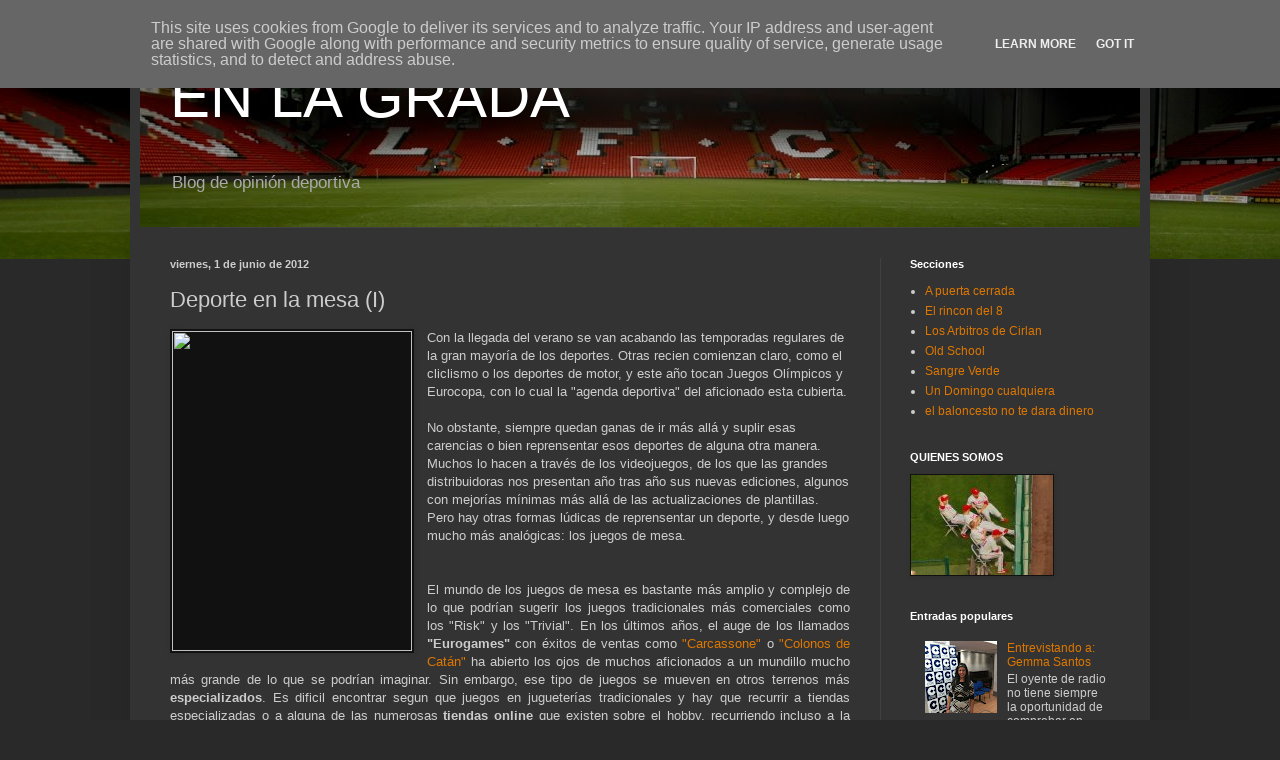

--- FILE ---
content_type: text/html; charset=UTF-8
request_url: http://www.enlagrada.es/2012/06/deporte-en-la-mesa-i.html
body_size: 22903
content:
<!DOCTYPE html>
<html class='v2' dir='ltr' xmlns='http://www.w3.org/1999/xhtml' xmlns:b='http://www.google.com/2005/gml/b' xmlns:data='http://www.google.com/2005/gml/data' xmlns:expr='http://www.google.com/2005/gml/expr'>
<head>
<link href='https://www.blogger.com/static/v1/widgets/335934321-css_bundle_v2.css' rel='stylesheet' type='text/css'/>
<meta content='width=1100' name='viewport'/>
<meta content='text/html; charset=UTF-8' http-equiv='Content-Type'/>
<meta content='blogger' name='generator'/>
<link href='http://www.enlagrada.es/favicon.ico' rel='icon' type='image/x-icon'/>
<link href='http://www.enlagrada.es/2012/06/deporte-en-la-mesa-i.html' rel='canonical'/>
<link rel="alternate" type="application/atom+xml" title="EN LA GRADA - Atom" href="http://www.enlagrada.es/feeds/posts/default" />
<link rel="alternate" type="application/rss+xml" title="EN LA GRADA - RSS" href="http://www.enlagrada.es/feeds/posts/default?alt=rss" />
<link rel="service.post" type="application/atom+xml" title="EN LA GRADA - Atom" href="https://www.blogger.com/feeds/6143240207424508114/posts/default" />

<link rel="alternate" type="application/atom+xml" title="EN LA GRADA - Atom" href="http://www.enlagrada.es/feeds/1662041000259771358/comments/default" />
<!--Can't find substitution for tag [blog.ieCssRetrofitLinks]-->
<link href='http://cf.geekdo-images.com/images/pic312856_md.jpg' rel='image_src'/>
<meta content='http://www.enlagrada.es/2012/06/deporte-en-la-mesa-i.html' property='og:url'/>
<meta content='Deporte en la mesa (I)' property='og:title'/>
<meta content='  Con la llegada del verano se van acabando las temporadas regulares de la gran mayoría de los deportes. Otras recien comienzan claro, como ...' property='og:description'/>
<meta content='https://lh3.googleusercontent.com/blogger_img_proxy/AEn0k_tINzVjZ0C-gWfCEIxM-o9-6qT-V0ioDN--JS5ePuilboJ7TDkDuBk87g5RfUG2oUEmGbCwQeXqbraWcc3EXlkBI2-_kCiKbS7IXC7m-ju82yn1EUGUjA=w1200-h630-p-k-no-nu' property='og:image'/>
<title>EN LA GRADA: Deporte en la mesa (I)</title>
<style id='page-skin-1' type='text/css'><!--
/*
-----------------------------------------------
Blogger Template Style
Name:     Simple
Designer: Josh Peterson
URL:      www.noaesthetic.com
----------------------------------------------- */
/* Variable definitions
====================
<Variable name="keycolor" description="Main Color" type="color" default="#66bbdd"/>
<Group description="Page Text" selector="body">
<Variable name="body.font" description="Font" type="font"
default="normal normal 12px Arial, Tahoma, Helvetica, FreeSans, sans-serif"/>
<Variable name="body.text.color" description="Text Color" type="color" default="#222222"/>
</Group>
<Group description="Backgrounds" selector=".body-fauxcolumns-outer">
<Variable name="body.background.color" description="Outer Background" type="color" default="#66bbdd"/>
<Variable name="content.background.color" description="Main Background" type="color" default="#ffffff"/>
<Variable name="header.background.color" description="Header Background" type="color" default="transparent"/>
</Group>
<Group description="Links" selector=".main-outer">
<Variable name="link.color" description="Link Color" type="color" default="#2288bb"/>
<Variable name="link.visited.color" description="Visited Color" type="color" default="#888888"/>
<Variable name="link.hover.color" description="Hover Color" type="color" default="#33aaff"/>
</Group>
<Group description="Blog Title" selector=".header h1">
<Variable name="header.font" description="Font" type="font"
default="normal normal 60px Arial, Tahoma, Helvetica, FreeSans, sans-serif"/>
<Variable name="header.text.color" description="Title Color" type="color" default="#3399bb" />
</Group>
<Group description="Blog Description" selector=".header .description">
<Variable name="description.text.color" description="Description Color" type="color"
default="#777777" />
</Group>
<Group description="Tabs Text" selector=".tabs-inner .widget li a">
<Variable name="tabs.font" description="Font" type="font"
default="normal normal 14px Arial, Tahoma, Helvetica, FreeSans, sans-serif"/>
<Variable name="tabs.text.color" description="Text Color" type="color" default="#999999"/>
<Variable name="tabs.selected.text.color" description="Selected Color" type="color" default="#000000"/>
</Group>
<Group description="Tabs Background" selector=".tabs-outer .PageList">
<Variable name="tabs.background.color" description="Background Color" type="color" default="#f5f5f5"/>
<Variable name="tabs.selected.background.color" description="Selected Color" type="color" default="#eeeeee"/>
</Group>
<Group description="Post Title" selector="h3.post-title, .comments h4">
<Variable name="post.title.font" description="Font" type="font"
default="normal normal 22px Arial, Tahoma, Helvetica, FreeSans, sans-serif"/>
</Group>
<Group description="Date Header" selector=".date-header">
<Variable name="date.header.color" description="Text Color" type="color"
default="#cccccc"/>
<Variable name="date.header.background.color" description="Background Color" type="color"
default="transparent"/>
<Variable name="date.header.font" description="Text Font" type="font"
default="normal bold 11px Arial, Tahoma, Helvetica, FreeSans, sans-serif"/>
<Variable name="date.header.padding" description="Date Header Padding" type="string" default="inherit"/>
<Variable name="date.header.letterspacing" description="Date Header Letter Spacing" type="string" default="inherit"/>
<Variable name="date.header.margin" description="Date Header Margin" type="string" default="inherit"/>
</Group>
<Group description="Post Footer" selector=".post-footer">
<Variable name="post.footer.text.color" description="Text Color" type="color" default="#666666"/>
<Variable name="post.footer.background.color" description="Background Color" type="color"
default="#f9f9f9"/>
<Variable name="post.footer.border.color" description="Shadow Color" type="color" default="#eeeeee"/>
</Group>
<Group description="Gadgets" selector="h2">
<Variable name="widget.title.font" description="Title Font" type="font"
default="normal bold 11px Arial, Tahoma, Helvetica, FreeSans, sans-serif"/>
<Variable name="widget.title.text.color" description="Title Color" type="color" default="#000000"/>
<Variable name="widget.alternate.text.color" description="Alternate Color" type="color" default="#999999"/>
</Group>
<Group description="Images" selector=".main-inner">
<Variable name="image.background.color" description="Background Color" type="color" default="#ffffff"/>
<Variable name="image.border.color" description="Border Color" type="color" default="#eeeeee"/>
<Variable name="image.text.color" description="Caption Text Color" type="color" default="#cccccc"/>
</Group>
<Group description="Accents" selector=".content-inner">
<Variable name="body.rule.color" description="Separator Line Color" type="color" default="#eeeeee"/>
<Variable name="tabs.border.color" description="Tabs Border Color" type="color" default="#404040"/>
</Group>
<Variable name="body.background" description="Body Background" type="background"
color="#292929" default="$(color) none repeat scroll top left"/>
<Variable name="body.background.override" description="Body Background Override" type="string" default=""/>
<Variable name="body.background.gradient.cap" description="Body Gradient Cap" type="url"
default="url(https://resources.blogblog.com/blogblog/data/1kt/simple/gradients_light.png)"/>
<Variable name="body.background.gradient.tile" description="Body Gradient Tile" type="url"
default="url(https://resources.blogblog.com/blogblog/data/1kt/simple/body_gradient_tile_light.png)"/>
<Variable name="content.background.color.selector" description="Content Background Color Selector" type="string" default=".content-inner"/>
<Variable name="content.padding" description="Content Padding" type="length" default="10px" min="0" max="100px"/>
<Variable name="content.padding.horizontal" description="Content Horizontal Padding" type="length" default="10px" min="0" max="100px"/>
<Variable name="content.shadow.spread" description="Content Shadow Spread" type="length" default="40px" min="0" max="100px"/>
<Variable name="content.shadow.spread.webkit" description="Content Shadow Spread (WebKit)" type="length" default="5px" min="0" max="100px"/>
<Variable name="content.shadow.spread.ie" description="Content Shadow Spread (IE)" type="length" default="10px" min="0" max="100px"/>
<Variable name="main.border.width" description="Main Border Width" type="length" default="0" min="0" max="10px"/>
<Variable name="header.background.gradient" description="Header Gradient" type="url" default="none"/>
<Variable name="header.shadow.offset.left" description="Header Shadow Offset Left" type="length" default="-1px" min="-50px" max="50px"/>
<Variable name="header.shadow.offset.top" description="Header Shadow Offset Top" type="length" default="-1px" min="-50px" max="50px"/>
<Variable name="header.shadow.spread" description="Header Shadow Spread" type="length" default="1px" min="0" max="100px"/>
<Variable name="header.padding" description="Header Padding" type="length" default="30px" min="0" max="100px"/>
<Variable name="header.border.size" description="Header Border Size" type="length" default="1px" min="0" max="10px"/>
<Variable name="header.bottom.border.size" description="Header Bottom Border Size" type="length" default="1px" min="0" max="10px"/>
<Variable name="header.border.horizontalsize" description="Header Horizontal Border Size" type="length" default="0" min="0" max="10px"/>
<Variable name="description.text.size" description="Description Text Size" type="string" default="140%"/>
<Variable name="tabs.margin.top" description="Tabs Margin Top" type="length" default="0" min="0" max="100px"/>
<Variable name="tabs.margin.side" description="Tabs Side Margin" type="length" default="30px" min="0" max="100px"/>
<Variable name="tabs.background.gradient" description="Tabs Background Gradient" type="url"
default="url(https://resources.blogblog.com/blogblog/data/1kt/simple/gradients_light.png)"/>
<Variable name="tabs.border.width" description="Tabs Border Width" type="length" default="1px" min="0" max="10px"/>
<Variable name="tabs.bevel.border.width" description="Tabs Bevel Border Width" type="length" default="1px" min="0" max="10px"/>
<Variable name="post.margin.bottom" description="Post Bottom Margin" type="length" default="25px" min="0" max="100px"/>
<Variable name="image.border.small.size" description="Image Border Small Size" type="length" default="2px" min="0" max="10px"/>
<Variable name="image.border.large.size" description="Image Border Large Size" type="length" default="5px" min="0" max="10px"/>
<Variable name="page.width.selector" description="Page Width Selector" type="string" default=".region-inner"/>
<Variable name="page.width" description="Page Width" type="string" default="auto"/>
<Variable name="main.section.margin" description="Main Section Margin" type="length" default="15px" min="0" max="100px"/>
<Variable name="main.padding" description="Main Padding" type="length" default="15px" min="0" max="100px"/>
<Variable name="main.padding.top" description="Main Padding Top" type="length" default="30px" min="0" max="100px"/>
<Variable name="main.padding.bottom" description="Main Padding Bottom" type="length" default="30px" min="0" max="100px"/>
<Variable name="paging.background"
color="#333333"
description="Background of blog paging area" type="background"
default="transparent none no-repeat scroll top center"/>
<Variable name="footer.bevel" description="Bevel border length of footer" type="length" default="0" min="0" max="10px"/>
<Variable name="mobile.background.overlay" description="Mobile Background Overlay" type="string"
default="transparent none repeat scroll top left"/>
<Variable name="mobile.background.size" description="Mobile Background Size" type="string" default="auto"/>
<Variable name="mobile.button.color" description="Mobile Button Color" type="color" default="#ffffff" />
<Variable name="startSide" description="Side where text starts in blog language" type="automatic" default="left"/>
<Variable name="endSide" description="Side where text ends in blog language" type="automatic" default="right"/>
*/
/* Content
----------------------------------------------- */
body {
font: normal normal 12px Arial, Tahoma, Helvetica, FreeSans, sans-serif;
color: #cccccc;
background: #292929 url(http://4.bp.blogspot.com/-qmBueVpZ-bM/WLcmkMEObHI/AAAAAAAABmM/WnnQpbAgurIlfYM8xLPAI1No9LDK2DIHQCK4B/s0/Foto_Prueba2.jpg) no-repeat scroll top center;
padding: 0 40px 40px 40px;
}
html body .region-inner {
min-width: 0;
max-width: 100%;
width: auto;
}
h2 {
font-size: 22px;
}
a:link {
text-decoration:none;
color: #dd7700;
}
a:visited {
text-decoration:none;
color: #cc6600;
}
a:hover {
text-decoration:underline;
color: #cc6600;
}
.body-fauxcolumn-outer .fauxcolumn-inner {
background: transparent none repeat scroll top left;
_background-image: none;
}
.body-fauxcolumn-outer .cap-top {
position: absolute;
z-index: 1;
height: 400px;
width: 100%;
}
.body-fauxcolumn-outer .cap-top .cap-left {
width: 100%;
background: transparent none repeat-x scroll top left;
_background-image: none;
}
.content-outer {
-moz-box-shadow: 0 0 40px rgba(0, 0, 0, .15);
-webkit-box-shadow: 0 0 5px rgba(0, 0, 0, .15);
-goog-ms-box-shadow: 0 0 10px #333333;
box-shadow: 0 0 40px rgba(0, 0, 0, .15);
margin-bottom: 1px;
}
.content-inner {
padding: 10px 10px;
}
.content-inner {
background-color: #333333;
}
/* Header
----------------------------------------------- */
.header-outer {
background: transparent none repeat-x scroll 0 -400px;
_background-image: none;
}
.Header h1 {
font: normal normal 60px Arial, Tahoma, Helvetica, FreeSans, sans-serif;
color: #ffffff;
text-shadow: -1px -1px 1px rgba(0, 0, 0, .2);
}
.Header h1 a {
color: #ffffff;
}
.Header .description {
font-size: 140%;
color: #aaaaaa;
}
.header-inner .Header .titlewrapper {
padding: 22px 30px;
}
.header-inner .Header .descriptionwrapper {
padding: 0 30px;
}
/* Tabs
----------------------------------------------- */
.tabs-inner .section:first-child {
border-top: 1px solid #404040;
}
.tabs-inner .section:first-child ul {
margin-top: -1px;
border-top: 1px solid #404040;
border-left: 0 solid #404040;
border-right: 0 solid #404040;
}
.tabs-inner .widget ul {
background: #222222 none repeat-x scroll 0 -800px;
_background-image: none;
border-bottom: 1px solid #404040;
margin-top: 0;
margin-left: -30px;
margin-right: -30px;
}
.tabs-inner .widget li a {
display: inline-block;
padding: .6em 1em;
font: normal normal 14px Arial, Tahoma, Helvetica, FreeSans, sans-serif;
color: #999999;
border-left: 1px solid #333333;
border-right: 0 solid #404040;
}
.tabs-inner .widget li:first-child a {
border-left: none;
}
.tabs-inner .widget li.selected a, .tabs-inner .widget li a:hover {
color: #ffffff;
background-color: #000000;
text-decoration: none;
}
/* Columns
----------------------------------------------- */
.main-outer {
border-top: 0 solid #404040;
}
.fauxcolumn-left-outer .fauxcolumn-inner {
border-right: 1px solid #404040;
}
.fauxcolumn-right-outer .fauxcolumn-inner {
border-left: 1px solid #404040;
}
/* Headings
----------------------------------------------- */
div.widget > h2,
div.widget h2.title {
margin: 0 0 1em 0;
font: normal bold 11px Arial, Tahoma, Helvetica, FreeSans, sans-serif;
color: #ffffff;
}
/* Widgets
----------------------------------------------- */
.widget .zippy {
color: #999999;
text-shadow: 2px 2px 1px rgba(0, 0, 0, .1);
}
.widget .popular-posts ul {
list-style: none;
}
/* Posts
----------------------------------------------- */
h2.date-header {
font: normal bold 11px Arial, Tahoma, Helvetica, FreeSans, sans-serif;
}
.date-header span {
background-color: transparent;
color: #cccccc;
padding: inherit;
letter-spacing: inherit;
margin: inherit;
}
.main-inner {
padding-top: 30px;
padding-bottom: 30px;
}
.main-inner .column-center-inner {
padding: 0 15px;
}
.main-inner .column-center-inner .section {
margin: 0 15px;
}
.post {
margin: 0 0 25px 0;
}
h3.post-title, .comments h4 {
font: normal normal 22px Arial, Tahoma, Helvetica, FreeSans, sans-serif;
margin: .75em 0 0;
}
.post-body {
font-size: 110%;
line-height: 1.4;
position: relative;
}
.post-body img, .post-body .tr-caption-container, .Profile img, .Image img,
.BlogList .item-thumbnail img {
padding: 0;
background: #111111;
border: 1px solid #111111;
-moz-box-shadow: 1px 1px 5px rgba(0, 0, 0, .1);
-webkit-box-shadow: 1px 1px 5px rgba(0, 0, 0, .1);
box-shadow: 1px 1px 5px rgba(0, 0, 0, .1);
}
.post-body img, .post-body .tr-caption-container {
padding: 1px;
}
.post-body .tr-caption-container {
color: #cccccc;
}
.post-body .tr-caption-container img {
padding: 0;
background: transparent;
border: none;
-moz-box-shadow: 0 0 0 rgba(0, 0, 0, .1);
-webkit-box-shadow: 0 0 0 rgba(0, 0, 0, .1);
box-shadow: 0 0 0 rgba(0, 0, 0, .1);
}
.post-header {
margin: 0 0 1.5em;
line-height: 1.6;
font-size: 90%;
}
.post-footer {
margin: 20px -2px 0;
padding: 5px 10px;
color: #888888;
background-color: #303030;
border-bottom: 1px solid #444444;
line-height: 1.6;
font-size: 90%;
}
#comments .comment-author {
padding-top: 1.5em;
border-top: 1px solid #404040;
background-position: 0 1.5em;
}
#comments .comment-author:first-child {
padding-top: 0;
border-top: none;
}
.avatar-image-container {
margin: .2em 0 0;
}
#comments .avatar-image-container img {
border: 1px solid #111111;
}
/* Comments
----------------------------------------------- */
.comments .comments-content .icon.blog-author {
background-repeat: no-repeat;
background-image: url([data-uri]);
}
.comments .comments-content .loadmore a {
border-top: 1px solid #999999;
border-bottom: 1px solid #999999;
}
.comments .comment-thread.inline-thread {
background-color: #303030;
}
.comments .continue {
border-top: 2px solid #999999;
}
/* Accents
---------------------------------------------- */
.section-columns td.columns-cell {
border-left: 1px solid #404040;
}
.blog-pager {
background: transparent none no-repeat scroll top center;
}
.blog-pager-older-link, .home-link,
.blog-pager-newer-link {
background-color: #333333;
padding: 5px;
}
.footer-outer {
border-top: 0 dashed #bbbbbb;
}
/* Mobile
----------------------------------------------- */
body.mobile  {
background-size: auto;
}
.mobile .body-fauxcolumn-outer {
background: transparent none repeat scroll top left;
}
.mobile .body-fauxcolumn-outer .cap-top {
background-size: 100% auto;
}
.mobile .content-outer {
-webkit-box-shadow: 0 0 3px rgba(0, 0, 0, .15);
box-shadow: 0 0 3px rgba(0, 0, 0, .15);
}
.mobile .tabs-inner .widget ul {
margin-left: 0;
margin-right: 0;
}
.mobile .post {
margin: 0;
}
.mobile .main-inner .column-center-inner .section {
margin: 0;
}
.mobile .date-header span {
padding: 0.1em 10px;
margin: 0 -10px;
}
.mobile h3.post-title {
margin: 0;
}
.mobile .blog-pager {
background: transparent none no-repeat scroll top center;
}
.mobile .footer-outer {
border-top: none;
}
.mobile .main-inner, .mobile .footer-inner {
background-color: #333333;
}
.mobile-index-contents {
color: #cccccc;
}
.mobile-link-button {
background-color: #dd7700;
}
.mobile-link-button a:link, .mobile-link-button a:visited {
color: #ffffff;
}
.mobile .tabs-inner .section:first-child {
border-top: none;
}
.mobile .tabs-inner .PageList .widget-content {
background-color: #000000;
color: #ffffff;
border-top: 1px solid #404040;
border-bottom: 1px solid #404040;
}
.mobile .tabs-inner .PageList .widget-content .pagelist-arrow {
border-left: 1px solid #404040;
}

--></style>
<style id='template-skin-1' type='text/css'><!--
body {
min-width: 1020px;
}
.content-outer, .content-fauxcolumn-outer, .region-inner {
min-width: 1020px;
max-width: 1020px;
_width: 1020px;
}
.main-inner .columns {
padding-left: 0px;
padding-right: 260px;
}
.main-inner .fauxcolumn-center-outer {
left: 0px;
right: 260px;
/* IE6 does not respect left and right together */
_width: expression(this.parentNode.offsetWidth -
parseInt("0px") -
parseInt("260px") + 'px');
}
.main-inner .fauxcolumn-left-outer {
width: 0px;
}
.main-inner .fauxcolumn-right-outer {
width: 260px;
}
.main-inner .column-left-outer {
width: 0px;
right: 100%;
margin-left: -0px;
}
.main-inner .column-right-outer {
width: 260px;
margin-right: -260px;
}
#layout {
min-width: 0;
}
#layout .content-outer {
min-width: 0;
width: 800px;
}
#layout .region-inner {
min-width: 0;
width: auto;
}
body#layout div.add_widget {
padding: 8px;
}
body#layout div.add_widget a {
margin-left: 32px;
}
--></style>
<style>
    body {background-image:url(http\:\/\/4.bp.blogspot.com\/-qmBueVpZ-bM\/WLcmkMEObHI\/AAAAAAAABmM\/WnnQpbAgurIlfYM8xLPAI1No9LDK2DIHQCK4B\/s0\/Foto_Prueba2.jpg);}
    
@media (max-width: 200px) { body {background-image:url(http\:\/\/4.bp.blogspot.com\/-qmBueVpZ-bM\/WLcmkMEObHI\/AAAAAAAABmM\/WnnQpbAgurIlfYM8xLPAI1No9LDK2DIHQCK4B\/w200\/Foto_Prueba2.jpg);}}
@media (max-width: 400px) and (min-width: 201px) { body {background-image:url(http\:\/\/4.bp.blogspot.com\/-qmBueVpZ-bM\/WLcmkMEObHI\/AAAAAAAABmM\/WnnQpbAgurIlfYM8xLPAI1No9LDK2DIHQCK4B\/w400\/Foto_Prueba2.jpg);}}
@media (max-width: 800px) and (min-width: 401px) { body {background-image:url(http\:\/\/4.bp.blogspot.com\/-qmBueVpZ-bM\/WLcmkMEObHI\/AAAAAAAABmM\/WnnQpbAgurIlfYM8xLPAI1No9LDK2DIHQCK4B\/w800\/Foto_Prueba2.jpg);}}
@media (max-width: 1200px) and (min-width: 801px) { body {background-image:url(http\:\/\/4.bp.blogspot.com\/-qmBueVpZ-bM\/WLcmkMEObHI\/AAAAAAAABmM\/WnnQpbAgurIlfYM8xLPAI1No9LDK2DIHQCK4B\/w1200\/Foto_Prueba2.jpg);}}
/* Last tag covers anything over one higher than the previous max-size cap. */
@media (min-width: 1201px) { body {background-image:url(http\:\/\/4.bp.blogspot.com\/-qmBueVpZ-bM\/WLcmkMEObHI\/AAAAAAAABmM\/WnnQpbAgurIlfYM8xLPAI1No9LDK2DIHQCK4B\/w1600\/Foto_Prueba2.jpg);}}
  </style>
<link href='https://www.blogger.com/dyn-css/authorization.css?targetBlogID=6143240207424508114&amp;zx=6d0af7de-30e4-4045-adf7-57e27489dc81' media='none' onload='if(media!=&#39;all&#39;)media=&#39;all&#39;' rel='stylesheet'/><noscript><link href='https://www.blogger.com/dyn-css/authorization.css?targetBlogID=6143240207424508114&amp;zx=6d0af7de-30e4-4045-adf7-57e27489dc81' rel='stylesheet'/></noscript>
<meta name='google-adsense-platform-account' content='ca-host-pub-1556223355139109'/>
<meta name='google-adsense-platform-domain' content='blogspot.com'/>

<script type="text/javascript" language="javascript">
  // Supply ads personalization default for EEA readers
  // See https://www.blogger.com/go/adspersonalization
  adsbygoogle = window.adsbygoogle || [];
  if (typeof adsbygoogle.requestNonPersonalizedAds === 'undefined') {
    adsbygoogle.requestNonPersonalizedAds = 1;
  }
</script>


</head>
<body class='loading'>
<div class='navbar section' id='navbar' name='Barra de navegación'><div class='widget Navbar' data-version='1' id='Navbar1'><script type="text/javascript">
    function setAttributeOnload(object, attribute, val) {
      if(window.addEventListener) {
        window.addEventListener('load',
          function(){ object[attribute] = val; }, false);
      } else {
        window.attachEvent('onload', function(){ object[attribute] = val; });
      }
    }
  </script>
<div id="navbar-iframe-container"></div>
<script type="text/javascript" src="https://apis.google.com/js/platform.js"></script>
<script type="text/javascript">
      gapi.load("gapi.iframes:gapi.iframes.style.bubble", function() {
        if (gapi.iframes && gapi.iframes.getContext) {
          gapi.iframes.getContext().openChild({
              url: 'https://www.blogger.com/navbar/6143240207424508114?po\x3d1662041000259771358\x26origin\x3dhttp://www.enlagrada.es',
              where: document.getElementById("navbar-iframe-container"),
              id: "navbar-iframe"
          });
        }
      });
    </script><script type="text/javascript">
(function() {
var script = document.createElement('script');
script.type = 'text/javascript';
script.src = '//pagead2.googlesyndication.com/pagead/js/google_top_exp.js';
var head = document.getElementsByTagName('head')[0];
if (head) {
head.appendChild(script);
}})();
</script>
</div></div>
<div class='body-fauxcolumns'>
<div class='fauxcolumn-outer body-fauxcolumn-outer'>
<div class='cap-top'>
<div class='cap-left'></div>
<div class='cap-right'></div>
</div>
<div class='fauxborder-left'>
<div class='fauxborder-right'></div>
<div class='fauxcolumn-inner'>
</div>
</div>
<div class='cap-bottom'>
<div class='cap-left'></div>
<div class='cap-right'></div>
</div>
</div>
</div>
<div class='content'>
<div class='content-fauxcolumns'>
<div class='fauxcolumn-outer content-fauxcolumn-outer'>
<div class='cap-top'>
<div class='cap-left'></div>
<div class='cap-right'></div>
</div>
<div class='fauxborder-left'>
<div class='fauxborder-right'></div>
<div class='fauxcolumn-inner'>
</div>
</div>
<div class='cap-bottom'>
<div class='cap-left'></div>
<div class='cap-right'></div>
</div>
</div>
</div>
<div class='content-outer'>
<div class='content-cap-top cap-top'>
<div class='cap-left'></div>
<div class='cap-right'></div>
</div>
<div class='fauxborder-left content-fauxborder-left'>
<div class='fauxborder-right content-fauxborder-right'></div>
<div class='content-inner'>
<header>
<div class='header-outer'>
<div class='header-cap-top cap-top'>
<div class='cap-left'></div>
<div class='cap-right'></div>
</div>
<div class='fauxborder-left header-fauxborder-left'>
<div class='fauxborder-right header-fauxborder-right'></div>
<div class='region-inner header-inner'>
<div class='header section' id='header' name='Cabecera'><div class='widget Header' data-version='1' id='Header1'>
<div id='header-inner' style='background-image: url("https://blogger.googleusercontent.com/img/b/R29vZ2xl/AVvXsEjxN7x70AENOG_uh7PfHagOk_lFYVY-iG_zFYJtGSjuYGXWjybLHyZAstFFtQtigbeNTKK0IOeZxKAgaFa8DXW4FCzjXtM6mWG2kYJx1B9q6OztrrlqVNPLLnfpEe7bbRoRimT6SRkUR3o/s1000/Foto_Prueba2.jpg"); background-position: left; min-height: 187px; _height: 187px; background-repeat: no-repeat; '>
<div class='titlewrapper' style='background: transparent'>
<h1 class='title' style='background: transparent; border-width: 0px'>
<a href='http://www.enlagrada.es/'>
EN LA GRADA
</a>
</h1>
</div>
<div class='descriptionwrapper'>
<p class='description'><span>Blog de opinión deportiva</span></p>
</div>
</div>
</div>
</div>
</div>
</div>
<div class='header-cap-bottom cap-bottom'>
<div class='cap-left'></div>
<div class='cap-right'></div>
</div>
</div>
</header>
<div class='tabs-outer'>
<div class='tabs-cap-top cap-top'>
<div class='cap-left'></div>
<div class='cap-right'></div>
</div>
<div class='fauxborder-left tabs-fauxborder-left'>
<div class='fauxborder-right tabs-fauxborder-right'></div>
<div class='region-inner tabs-inner'>
<div class='tabs no-items section' id='crosscol' name='Multicolumnas'></div>
<div class='tabs no-items section' id='crosscol-overflow' name='Cross-Column 2'></div>
</div>
</div>
<div class='tabs-cap-bottom cap-bottom'>
<div class='cap-left'></div>
<div class='cap-right'></div>
</div>
</div>
<div class='main-outer'>
<div class='main-cap-top cap-top'>
<div class='cap-left'></div>
<div class='cap-right'></div>
</div>
<div class='fauxborder-left main-fauxborder-left'>
<div class='fauxborder-right main-fauxborder-right'></div>
<div class='region-inner main-inner'>
<div class='columns fauxcolumns'>
<div class='fauxcolumn-outer fauxcolumn-center-outer'>
<div class='cap-top'>
<div class='cap-left'></div>
<div class='cap-right'></div>
</div>
<div class='fauxborder-left'>
<div class='fauxborder-right'></div>
<div class='fauxcolumn-inner'>
</div>
</div>
<div class='cap-bottom'>
<div class='cap-left'></div>
<div class='cap-right'></div>
</div>
</div>
<div class='fauxcolumn-outer fauxcolumn-left-outer'>
<div class='cap-top'>
<div class='cap-left'></div>
<div class='cap-right'></div>
</div>
<div class='fauxborder-left'>
<div class='fauxborder-right'></div>
<div class='fauxcolumn-inner'>
</div>
</div>
<div class='cap-bottom'>
<div class='cap-left'></div>
<div class='cap-right'></div>
</div>
</div>
<div class='fauxcolumn-outer fauxcolumn-right-outer'>
<div class='cap-top'>
<div class='cap-left'></div>
<div class='cap-right'></div>
</div>
<div class='fauxborder-left'>
<div class='fauxborder-right'></div>
<div class='fauxcolumn-inner'>
</div>
</div>
<div class='cap-bottom'>
<div class='cap-left'></div>
<div class='cap-right'></div>
</div>
</div>
<!-- corrects IE6 width calculation -->
<div class='columns-inner'>
<div class='column-center-outer'>
<div class='column-center-inner'>
<div class='main section' id='main' name='Principal'><div class='widget Blog' data-version='1' id='Blog1'>
<div class='blog-posts hfeed'>

          <div class="date-outer">
        
<h2 class='date-header'><span>viernes, 1 de junio de 2012</span></h2>

          <div class="date-posts">
        
<div class='post-outer'>
<div class='post hentry uncustomized-post-template' itemprop='blogPost' itemscope='itemscope' itemtype='http://schema.org/BlogPosting'>
<meta content='http://cf.geekdo-images.com/images/pic312856_md.jpg' itemprop='image_url'/>
<meta content='6143240207424508114' itemprop='blogId'/>
<meta content='1662041000259771358' itemprop='postId'/>
<a name='1662041000259771358'></a>
<h3 class='post-title entry-title' itemprop='name'>
Deporte en la mesa (I)
</h3>
<div class='post-header'>
<div class='post-header-line-1'></div>
</div>
<div class='post-body entry-content' id='post-body-1662041000259771358' itemprop='description articleBody'>
<div class="separator" style="clear: both; text-align: center;">
<a href="http://cf.geekdo-images.com/images/pic312856_md.jpg" imageanchor="1" style="clear: left; float: left; margin-bottom: 1em; margin-right: 1em;"><img border="0" height="320" src="http://cf.geekdo-images.com/images/pic312856_md.jpg" width="240" /></a></div>
Con la llegada del verano se van acabando las temporadas regulares de la gran mayoría de los deportes. Otras recien comienzan claro, como el cliclismo o los deportes de motor, y este año tocan Juegos Olímpicos y Eurocopa, con lo cual la "agenda deportiva" del aficionado esta cubierta.<br />
<br />
No obstante, siempre quedan ganas de ir más allá y suplir esas carencias o bien reprensentar esos deportes de alguna otra manera. Muchos lo hacen a través de los videojuegos, de los que las grandes distribuidoras nos presentan año tras año sus nuevas ediciones, algunos con mejorías mínimas más allá de las actualizaciones de plantillas. Pero hay otras formas lúdicas de reprensentar un deporte, y desde luego mucho más analógicas: los juegos de mesa.<br />
<br />
<a name="more"></a><br />
<div style="text-align: justify;">
El mundo de los juegos de mesa es bastante más amplio y complejo de lo que podrían sugerir los juegos tradicionales más comerciales como los "Risk" y los "Trivial". En los últimos años, el auge de los llamados <b>"Eurogames"</b> con éxitos de ventas como<a href="http://boardgamegeek.com/boardgame/822/carcassonne" target="_blank"> "Carcassone"</a> o <a href="http://boardgamegeek.com/boardgame/13/the-settlers-of-catan" target="_blank">"Colonos de Catán"</a> ha abierto los ojos de muchos aficionados a un mundillo mucho más grande de lo que se podrían imaginar. Sin embargo, ese tipo de juegos se mueven en otros terrenos más <b>especializados</b>. Es dificil encontrar segun que juegos en jugueterías tradicionales y hay que recurrir a tiendas especializadas o a alguna de las numerosas <b>tiendas online</b> que existen sobre el hobby, recurriendo incluso a la <b>importación</b>.</div>
<div style="text-align: justify;">
<br /></div>
<div style="text-align: justify;">
Dentro de esta miríada de juegos, existe también un nicho dedicado a los <b>juegos deportivos</b>, y existe desde hace muchos años. Intentaremos reseñar los más destacables en una serie de artículos. En este, nos centraremos en los juegos americanos.</div>
<br />
<table cellpadding="0" cellspacing="0" class="tr-caption-container" style="float: left; margin-right: 1em; text-align: left;"><tbody>
<tr><td style="text-align: center;"><a href="http://cf.geekdo-images.com/images/pic960360_md.jpg" imageanchor="1" style="clear: left; margin-bottom: 1em; margin-left: auto; margin-right: auto;"><img border="0" height="240" src="http://cf.geekdo-images.com/images/pic960360_md.jpg" width="320" /></a></td></tr>
<tr><td class="tr-caption" style="text-align: center;">Componentes del Statis Pro Football. Foto tomada de la BGG</td></tr>
</tbody></table>
<div style="text-align: justify;">
La casa americana "Avalon Hill" ya en los años 70 comercializó juegos basados en los grandes deportes americanos con su serie "Statis Pro". Así encontramos los <a href="http://boardgamegeek.com/boardgame/4454/statis-pro-football" target="_blank">"Statis Pro Football"</a>, <a href="http://boardgamegeek.com/boardgame/3730/statis-pro-baseball" target="_blank">"Statis Pro Baseball"</a> y <a href="http://boardgamegeek.com/boardgame/4453/statis-pro-basketball" target="_blank">"Statis Pro Basketball"</a>. Esta serie mostraba unos componentes muy espartanos, basados en tarjetas con estadísticas y datos numéricos de cada equipo.&nbsp;</div>
<div style="text-align: justify;">
<br /></div>
<div style="text-align: justify;">
La base del juego se basaba en cruzar jugadas de distinto tipo y, en base a las estadísticas que interviniesen en dichas jugadas y las características de los jugadores, se realizaría unas tiradas de dados para determinar el resultado de las mismas. </div>
<div style="text-align: justify;">
<br /></div>
<table align="center" cellpadding="0" cellspacing="0" class="tr-caption-container" style="margin-left: auto; margin-right: auto; text-align: center;"><tbody>
<tr><td style="text-align: center;"><a href="http://cf.geekdo-images.com/images/pic690117_md.jpg" imageanchor="1" style="margin-left: auto; margin-right: auto;"><img border="0" height="206" src="http://cf.geekdo-images.com/images/pic690117_md.jpg" width="320" /></a></td></tr>
<tr><td class="tr-caption" style="text-align: center;">Edición de 1993 de Statis Pro Basketball. Foto tomada de la BGG</td><td class="tr-caption" style="text-align: center;"><br /></td></tr>
</tbody></table>
<table cellpadding="0" cellspacing="0" class="tr-caption-container" style="float: left; margin-right: 1em; text-align: left;"><tbody>
<tr><td style="text-align: center;"><a href="http://cf.geekdo-images.com/images/pic312411_md.jpg" imageanchor="1" style="clear: left; margin-bottom: 1em; margin-left: auto; margin-right: auto;"><img border="0" height="240" src="http://cf.geekdo-images.com/images/pic312411_md.jpg" width="320" /></a></td></tr>
<tr><td class="tr-caption" style="text-align: center;">Partida de "Pizza Box Baseball". Foto tomada de la BGG</td></tr>
</tbody></table>
<div style="text-align: justify;">
</div>
<div style="text-align: justify;">
Un sistema algo complejo y muy poco visual, pero que gozó de bastante <b>éxito</b>, recibiendo ampliaciones o actualizaciones de las plantillas año tras año. Existen aun fans que realizan actualizaciones de plantillas de las temporadas más recientes. Basados en premisas similares pero con componentes más atractivos encontramos la serie <b>"Pizza Box"</b> con sus juegos dedicados al <a href="http://boardgamegeek.com/boardgame/17851/pizza-box-football" target="_blank">Football </a>o al <a href="http://boardgamegeek.com/boardgame/28705/pizza-box-baseball" target="_blank">Baseball</a>.</div>
<div style="text-align: justify;">
<br /></div>
<div style="text-align: justify;">
Siguiendo con el football, no podemos olvidar otro juego que por componentes, mecánicas y originalidad merece una gran mención dentro de este listado: <a href="http://boardgamegeek.com/boardgame/22924/card-football-premiere-edition" target="_blank">"Card Football"</a>.</div>
<br />
<table cellpadding="0" cellspacing="0" class="tr-caption-container" style="float: right; margin-left: 1em; text-align: right;"><tbody>
<tr><td style="text-align: center;"><a href="http://cf.geekdo-images.com/images/pic129795_md.jpg" imageanchor="1" style="clear: left; margin-bottom: 1em; margin-left: auto; margin-right: auto;"><img border="0" src="http://cf.geekdo-images.com/images/pic129795_md.jpg" /></a></td></tr>
<tr><td class="tr-caption" style="text-align: center;">Arbitro incluido en "Card Football". Foto tomada de la BGG</td></tr>
</tbody></table>
<div style="text-align: justify;">
<b>"Card Football"</b> es diferente por la mecánica que utiliza, un sistema al que sus diseñadores denominan <b>"D54"</b> que utiliza una baraja de <b>poker</b> adaptada. En el juego básico, atacante y defensor tendrán 5 cartas, robadas del mazo común, y seleccionarán la mejor combinación mostrandolas a la vez. La jugada más alta es la que gana y en las propias cartas vendrá el resultado de la jugada: una carrera de 5 yardas para el atacante, o un <i>blitz</i> para el defensor. La gracia del sistema esta en que no es necesario jugar todas las cartas: el ataque saca un 8 de picas mientras que el defensa un 10 de corazones. La jugada sería de la defensa, pero el ataque puede responder y jugar otro 8 teniendo ahora una pareja que gana a ese 10. La defensa podría igualar con otro 10 y así hasta que se gane esa baza.&nbsp;</div>
<div style="text-align: justify;">
<br /></div>
<div style="text-align: justify;">
Una vez aplicados los resultados en el tablero se roba hasta tener de nuevo 5 cartas en mano. Cuando se acaba el mazo se acaba un cuarto. Un sistema muy <b>original</b> y <b>elegante</b>.</div>
<br />
<table align="center" cellpadding="0" cellspacing="0" class="tr-caption-container" style="margin-left: auto; margin-right: auto; text-align: center;"><tbody>
<tr><td style="text-align: center;"><a href="http://cf.geekdo-images.com/images/pic123590_md.jpg" imageanchor="1" style="margin-left: auto; margin-right: auto;"><img border="0" height="249" src="http://cf.geekdo-images.com/images/pic123590_md.jpg" width="320" /></a></td></tr>
<tr><td class="tr-caption" style="text-align: center;">Componentes de la 1ª edición de "Card Football". Foto tomada de la BGG</td></tr>
</tbody></table>
<br />
<div style="text-align: justify;">
El juego permite hacer <i>"Big plays" </i>con combinaciones de Poker más poderosas (poker, full, escalera,...), hay intercepciones, retornos para <i>TD</i>, <i>Field Goals</i>, penalizaciones y una partida si que da la sensación de reprensentar un partido de football. Además, los componentes, con un tremendo marcador y un árbitro para señalizar la línea de <i>scrimmage</i> son realmente impresionantes.</div>
<br />
<table cellpadding="0" cellspacing="0" class="tr-caption-container" style="float: left; margin-right: 1em; text-align: left;"><tbody>
<tr><td style="text-align: center;"><a href="http://cf.geekdo-images.com/images/pic273491_md.jpg" imageanchor="1" style="clear: left; margin-bottom: 1em; margin-left: auto; margin-right: auto;"><img border="0" height="290" src="http://cf.geekdo-images.com/images/pic273491_md.jpg" width="320" /></a></td></tr>
<tr><td class="tr-caption" style="text-align: center;">NHL Ice Breaker. Foto tomada de la BGG</td></tr>
</tbody></table>
<div style="text-align: justify;">
Bajo el mismo sistema, el "D54" encontramos también <a href="http://boardgamegeek.com/boardgame/23757/nhl-ice-breaker-the-card-hockey-board-game" target="_blank">"NHL Ice Breaker"</a>, dedicado al mundo del <b>hockey sobre hielo</b>. La forma de jugar es muy similar a "Card Football", pero adaptada al hockey y además cuenta con la licencia de la <b>NHL</b> por lo que los iconos de los distintos equipos de la liga pueden verse adornando el tablero y las cartas. </div>
<div style="text-align: justify;">
<br /></div>
<div style="text-align: justify;">
Quizás el sistema se adapta peor al deporte en este caso, pero no deja de ser un gran juego, sencillo y rápido tanto de explicar como de jugar, dado que el deporte el sí no tiene tanta complejidad como si la pudiera tener el football. Además, se agradece encontrar un juego de hockey hielo, dado que no abundan más allá de los típicos <b>juegos de habilidad</b>.</div>
<div style="text-align: justify;">
<br /></div>
<table cellpadding="0" cellspacing="0" class="tr-caption-container" style="float: right; margin-left: 1em; text-align: right;"><tbody>
<tr><td style="text-align: center;"><a href="http://cf.geekdo-images.com/images/pic1197829_md.jpg" imageanchor="1" style="clear: left; margin-bottom: 1em; margin-left: auto; margin-right: auto;"><img border="0" height="213" src="http://cf.geekdo-images.com/images/pic1197829_md.jpg" width="320" /></a></td></tr>
<tr><td class="tr-caption" style="text-align: center;">1st &amp; Goal. Foto tomada de la BGG</td></tr>
</tbody></table>
<div style="text-align: justify;">
Por último, y cerrando el bloque de deportes americanos, la novedad más reciente es un juego de dados, con cierto parecido a las premisas que ya ofrecían "Stratis Pro Football" o "Pizza Box Football", pero que apunta maneras: <a href="http://boardgamegeek.com/boardgame/95105/1st-goal" target="_blank">"1st &amp; Goal"</a>. </div>
<div style="text-align: justify;">
<br /></div>
<div style="text-align: justify;">
Cada equipo en el juego tiene una serie de dados asignados, que controla la probabilidad de tener o no éxito en determinadas jugadas. Estos dados potencian sus fortalezas así como sus flaquezas. No cuentan con licencias de la NFL pero ya existen varias expansiones con sets de dados para distintos equipos ficticios. De la misma manera, los aficionados ya hacen correr por la red adaptaciones de esos sets de dados para equipos reales, basados en su rendimiento durante la temporada anterior.</div>
<div style="text-align: justify;">
<br /></div>
<div style="text-align: justify;">
La semana que viene, analizaremos de forma somera (como en este artículo), juegos de otros deportes, así como las aportaciones patrias a este mundillo.</div>
<br />
Maykel Pérez / @greypilgrim<br />
<br />
<span style="font-size: x-small;">Fotos tomadas de <a href="http://boardgamegeek.com/">Boardgamegeek.com</a></span><br />
<br />
<br />
<br />
<br />
<div style='clear: both;'></div>
</div>
<div class='post-footer'>
<div class='post-footer-line post-footer-line-1'>
<span class='post-author vcard'>
Publicado por
<span class='fn' itemprop='author' itemscope='itemscope' itemtype='http://schema.org/Person'>
<meta content='https://www.blogger.com/profile/07207992844573072351' itemprop='url'/>
<a class='g-profile' href='https://www.blogger.com/profile/07207992844573072351' rel='author' title='author profile'>
<span itemprop='name'>MPM</span>
</a>
</span>
</span>
<span class='post-timestamp'>
en
<meta content='http://www.enlagrada.es/2012/06/deporte-en-la-mesa-i.html' itemprop='url'/>
<a class='timestamp-link' href='http://www.enlagrada.es/2012/06/deporte-en-la-mesa-i.html' rel='bookmark' title='permanent link'><abbr class='published' itemprop='datePublished' title='2012-06-01T13:34:00+02:00'>viernes, junio 01, 2012</abbr></a>
</span>
<span class='post-comment-link'>
</span>
<span class='post-icons'>
<span class='item-control blog-admin pid-1487471058'>
<a href='https://www.blogger.com/post-edit.g?blogID=6143240207424508114&postID=1662041000259771358&from=pencil' title='Editar entrada'>
<img alt='' class='icon-action' height='18' src='https://resources.blogblog.com/img/icon18_edit_allbkg.gif' width='18'/>
</a>
</span>
</span>
<div class='post-share-buttons goog-inline-block'>
<a class='goog-inline-block share-button sb-email' href='https://www.blogger.com/share-post.g?blogID=6143240207424508114&postID=1662041000259771358&target=email' target='_blank' title='Enviar por correo electrónico'><span class='share-button-link-text'>Enviar por correo electrónico</span></a><a class='goog-inline-block share-button sb-blog' href='https://www.blogger.com/share-post.g?blogID=6143240207424508114&postID=1662041000259771358&target=blog' onclick='window.open(this.href, "_blank", "height=270,width=475"); return false;' target='_blank' title='Escribe un blog'><span class='share-button-link-text'>Escribe un blog</span></a><a class='goog-inline-block share-button sb-twitter' href='https://www.blogger.com/share-post.g?blogID=6143240207424508114&postID=1662041000259771358&target=twitter' target='_blank' title='Compartir en X'><span class='share-button-link-text'>Compartir en X</span></a><a class='goog-inline-block share-button sb-facebook' href='https://www.blogger.com/share-post.g?blogID=6143240207424508114&postID=1662041000259771358&target=facebook' onclick='window.open(this.href, "_blank", "height=430,width=640"); return false;' target='_blank' title='Compartir con Facebook'><span class='share-button-link-text'>Compartir con Facebook</span></a><a class='goog-inline-block share-button sb-pinterest' href='https://www.blogger.com/share-post.g?blogID=6143240207424508114&postID=1662041000259771358&target=pinterest' target='_blank' title='Compartir en Pinterest'><span class='share-button-link-text'>Compartir en Pinterest</span></a>
</div>
</div>
<div class='post-footer-line post-footer-line-2'>
<span class='post-labels'>
Etiquetas:
<a href='http://www.enlagrada.es/search/label/Baloncesto' rel='tag'>Baloncesto</a>,
<a href='http://www.enlagrada.es/search/label/F%C3%BAtbol%20Americano' rel='tag'>Fútbol Americano</a>,
<a href='http://www.enlagrada.es/search/label/Hockey' rel='tag'>Hockey</a>,
<a href='http://www.enlagrada.es/search/label/Juegos' rel='tag'>Juegos</a>,
<a href='http://www.enlagrada.es/search/label/Juegos%20de%20mesa' rel='tag'>Juegos de mesa</a>,
<a href='http://www.enlagrada.es/search/label/Un%20Domingo%20cualquiera' rel='tag'>Un Domingo cualquiera</a>
</span>
</div>
<div class='post-footer-line post-footer-line-3'>
<span class='post-location'>
</span>
</div>
</div>
</div>
<div class='comments' id='comments'>
<a name='comments'></a>
<h4>No hay comentarios:</h4>
<div id='Blog1_comments-block-wrapper'>
<dl class='avatar-comment-indent' id='comments-block'>
</dl>
</div>
<p class='comment-footer'>
<div class='comment-form'>
<a name='comment-form'></a>
<h4 id='comment-post-message'>Publicar un comentario</h4>
<p>
</p>
<a href='https://www.blogger.com/comment/frame/6143240207424508114?po=1662041000259771358&hl=es&saa=85391&origin=http://www.enlagrada.es' id='comment-editor-src'></a>
<iframe allowtransparency='true' class='blogger-iframe-colorize blogger-comment-from-post' frameborder='0' height='410px' id='comment-editor' name='comment-editor' src='' width='100%'></iframe>
<script src='https://www.blogger.com/static/v1/jsbin/2830521187-comment_from_post_iframe.js' type='text/javascript'></script>
<script type='text/javascript'>
      BLOG_CMT_createIframe('https://www.blogger.com/rpc_relay.html');
    </script>
</div>
</p>
</div>
</div>

        </div></div>
      
</div>
<div class='blog-pager' id='blog-pager'>
<span id='blog-pager-newer-link'>
<a class='blog-pager-newer-link' href='http://www.enlagrada.es/2012/06/puta-vida-manolo.html' id='Blog1_blog-pager-newer-link' title='Entrada más reciente'>Entrada más reciente</a>
</span>
<span id='blog-pager-older-link'>
<a class='blog-pager-older-link' href='http://www.enlagrada.es/2012/05/la-copa-de-la-discordia.html' id='Blog1_blog-pager-older-link' title='Entrada antigua'>Entrada antigua</a>
</span>
<a class='home-link' href='http://www.enlagrada.es/'>Inicio</a>
</div>
<div class='clear'></div>
<div class='post-feeds'>
<div class='feed-links'>
Suscribirse a:
<a class='feed-link' href='http://www.enlagrada.es/feeds/1662041000259771358/comments/default' target='_blank' type='application/atom+xml'>Enviar comentarios (Atom)</a>
</div>
</div>
</div></div>
</div>
</div>
<div class='column-left-outer'>
<div class='column-left-inner'>
<aside>
</aside>
</div>
</div>
<div class='column-right-outer'>
<div class='column-right-inner'>
<aside>
<div class='sidebar section' id='sidebar-right-1'><div class='widget Label' data-version='1' id='Label1'>
<h2>Secciones</h2>
<div class='widget-content list-label-widget-content'>
<ul>
<li>
<a dir='ltr' href='http://www.enlagrada.es/search/label/A%20puerta%20cerrada'>A puerta cerrada</a>
</li>
<li>
<a dir='ltr' href='http://www.enlagrada.es/search/label/El%20rincon%20del%208'>El rincon del 8</a>
</li>
<li>
<a dir='ltr' href='http://www.enlagrada.es/search/label/Los%20Arbitros%20de%20Cirlan'>Los Arbitros de Cirlan</a>
</li>
<li>
<a dir='ltr' href='http://www.enlagrada.es/search/label/Old%20School'>Old School</a>
</li>
<li>
<a dir='ltr' href='http://www.enlagrada.es/search/label/Sangre%20Verde'>Sangre Verde</a>
</li>
<li>
<a dir='ltr' href='http://www.enlagrada.es/search/label/Un%20Domingo%20cualquiera'>Un Domingo cualquiera</a>
</li>
<li>
<a dir='ltr' href='http://www.enlagrada.es/search/label/el%20baloncesto%20no%20te%20dara%20dinero'>el baloncesto no te dara dinero</a>
</li>
</ul>
<div class='clear'></div>
</div>
</div><div class='widget Image' data-version='1' id='Image1'>
<h2>QUIENES SOMOS</h2>
<div class='widget-content'>
<a href='/p/quienes-somos.html'>
<img alt='QUIENES SOMOS' height='100' id='Image1_img' src='https://blogger.googleusercontent.com/img/b/R29vZ2xl/AVvXsEg56Vu-4preNIYG6GCvDjnqiV9Yup2-MLdDZFscBfVbqvWWgD-kIJXtnjRvuLEr4lyOhQ8SjOxxvhMexM2cInnp3aTJRrPevwQ3Qh-HZYmpEgyUSHbiPz--HAyMEO6Q1EBYiMiWFWtB6Y8/s949/bullpen_5.jpg' width='142'/>
</a>
<br/>
</div>
<div class='clear'></div>
</div><div class='widget PopularPosts' data-version='1' id='PopularPosts2'>
<h2>Entradas populares</h2>
<div class='widget-content popular-posts'>
<ul>
<li>
<div class='item-content'>
<div class='item-thumbnail'>
<a href='http://www.enlagrada.es/2013/01/entrevistando-gemma-santos.html' target='_blank'>
<img alt='' border='0' src='https://blogger.googleusercontent.com/img/b/R29vZ2xl/AVvXsEjNemhyrZalONJ4fWsR35kWGA25W3FJ5QDZVNi70zEb5A2GZTJ0InlhYacP77R2SfBNfqYLt5q1sA19j5j02YMlaSuGiV64GZ9wh7Il1y2gYoRGlETv8OIBfhPajsSFQkyTkHJw8l_gPiI/w72-h72-p-k-no-nu/IMG_3682.JPG'/>
</a>
</div>
<div class='item-title'><a href='http://www.enlagrada.es/2013/01/entrevistando-gemma-santos.html'>Entrevistando a: Gemma Santos</a></div>
<div class='item-snippet'>       El oyente de radio no tiene siempre la oportunidad de comprobar en persona que las sensaciones que te transmite una voz a través de l...</div>
</div>
<div style='clear: both;'></div>
</li>
<li>
<div class='item-content'>
<div class='item-thumbnail'>
<a href='http://www.enlagrada.es/2012/02/friday-night-lights-town-team-and-dream.html' target='_blank'>
<img alt='' border='0' src='https://blogger.googleusercontent.com/img/b/R29vZ2xl/AVvXsEj0zVNf8xW4MvOOIvFyhRPZOF4OvdyBmLTOfqNdKnSJPbJmDYktuBHK7iXyM7qcn4mrSte_KPaD0q0NVRFDDiVF3EDQi-N-jNqwP-CLJINW1zc5R2sW5sFr9oAEJUueOR5_9Gq87C4pcXc/w72-h72-p-k-no-nu/FridayNightLights.jpg'/>
</a>
</div>
<div class='item-title'><a href='http://www.enlagrada.es/2012/02/friday-night-lights-town-team-and-dream.html'>Friday Night Lights: A town, a team, and a Dream</a></div>
<div class='item-snippet'>En los Estados Unidos hay un dicho: &quot;Todo es más grande en Texas&quot; . En un país donde el Football es el deporte rey, aunque por deb...</div>
</div>
<div style='clear: both;'></div>
</li>
<li>
<div class='item-content'>
<div class='item-thumbnail'>
<a href='http://www.enlagrada.es/2013/05/generosidad.html' target='_blank'>
<img alt='' border='0' src='https://blogger.googleusercontent.com/img/b/R29vZ2xl/AVvXsEiicdkjS3uQFgGe_8WIZ-C_ax4ruGfWwxTNF0NjxayEECk5GypTsOG-0CJdAlwfnSk2KY1MdvK81TNAp6KRmM0BA8yUBIDG9hGTB8VGBRcnb-vk8Gy-SdGhz1GVgC3Y861IxvpqbOrGVPE/w72-h72-p-k-no-nu/radamel_falcao_14.jpg'/>
</a>
</div>
<div class='item-title'><a href='http://www.enlagrada.es/2013/05/generosidad.html'>Generosidad</a></div>
<div class='item-snippet'>      No es oficial, pero lo sabe todo el mundo. Radamel Falcao deja el Atlético de Madrid para fichar por el millonario proyecto del Mónaco...</div>
</div>
<div style='clear: both;'></div>
</li>
<li>
<div class='item-content'>
<div class='item-thumbnail'>
<a href='http://www.enlagrada.es/2012/09/sospechosos-habituales.html' target='_blank'>
<img alt='' border='0' src='https://blogger.googleusercontent.com/img/b/R29vZ2xl/AVvXsEi_jAQxwJxSVXcOU24foH37RC2rGjxfLiqwiAt1BLI9r19qKN6PYLUyb6Bro8kEfASOcOPkemBuz1wiT-Bj2njqFZsztdxh8kMdNTEpnK2AqCrd7oYtJSJmUqjSlewWMeRRGgI5TxLOWaA/w72-h72-p-k-no-nu/n_real_madrid_iker_casillas-5073413.jpg'/>
</a>
</div>
<div class='item-title'><a href='http://www.enlagrada.es/2012/09/sospechosos-habituales.html'>Sospechosos habituales</a></div>
<div class='item-snippet'>  Las redes sociales no son prueba de nada, pero si que sirven para calibrar los temas de los que hablan determinados grupos, sean o no nume...</div>
</div>
<div style='clear: both;'></div>
</li>
</ul>
<div class='clear'></div>
</div>
</div><div class='widget BlogArchive' data-version='1' id='BlogArchive2'>
<h2>Archivo del blog</h2>
<div class='widget-content'>
<div id='ArchiveList'>
<div id='BlogArchive2_ArchiveList'>
<ul class='hierarchy'>
<li class='archivedate collapsed'>
<a class='toggle' href='javascript:void(0)'>
<span class='zippy'>

        &#9658;&#160;
      
</span>
</a>
<a class='post-count-link' href='http://www.enlagrada.es/2014/'>
2014
</a>
<span class='post-count' dir='ltr'>(1)</span>
<ul class='hierarchy'>
<li class='archivedate collapsed'>
<a class='toggle' href='javascript:void(0)'>
<span class='zippy'>

        &#9658;&#160;
      
</span>
</a>
<a class='post-count-link' href='http://www.enlagrada.es/2014/01/'>
enero
</a>
<span class='post-count' dir='ltr'>(1)</span>
</li>
</ul>
</li>
</ul>
<ul class='hierarchy'>
<li class='archivedate collapsed'>
<a class='toggle' href='javascript:void(0)'>
<span class='zippy'>

        &#9658;&#160;
      
</span>
</a>
<a class='post-count-link' href='http://www.enlagrada.es/2013/'>
2013
</a>
<span class='post-count' dir='ltr'>(15)</span>
<ul class='hierarchy'>
<li class='archivedate collapsed'>
<a class='toggle' href='javascript:void(0)'>
<span class='zippy'>

        &#9658;&#160;
      
</span>
</a>
<a class='post-count-link' href='http://www.enlagrada.es/2013/12/'>
diciembre
</a>
<span class='post-count' dir='ltr'>(2)</span>
</li>
</ul>
<ul class='hierarchy'>
<li class='archivedate collapsed'>
<a class='toggle' href='javascript:void(0)'>
<span class='zippy'>

        &#9658;&#160;
      
</span>
</a>
<a class='post-count-link' href='http://www.enlagrada.es/2013/06/'>
junio
</a>
<span class='post-count' dir='ltr'>(7)</span>
</li>
</ul>
<ul class='hierarchy'>
<li class='archivedate collapsed'>
<a class='toggle' href='javascript:void(0)'>
<span class='zippy'>

        &#9658;&#160;
      
</span>
</a>
<a class='post-count-link' href='http://www.enlagrada.es/2013/05/'>
mayo
</a>
<span class='post-count' dir='ltr'>(2)</span>
</li>
</ul>
<ul class='hierarchy'>
<li class='archivedate collapsed'>
<a class='toggle' href='javascript:void(0)'>
<span class='zippy'>

        &#9658;&#160;
      
</span>
</a>
<a class='post-count-link' href='http://www.enlagrada.es/2013/02/'>
febrero
</a>
<span class='post-count' dir='ltr'>(3)</span>
</li>
</ul>
<ul class='hierarchy'>
<li class='archivedate collapsed'>
<a class='toggle' href='javascript:void(0)'>
<span class='zippy'>

        &#9658;&#160;
      
</span>
</a>
<a class='post-count-link' href='http://www.enlagrada.es/2013/01/'>
enero
</a>
<span class='post-count' dir='ltr'>(1)</span>
</li>
</ul>
</li>
</ul>
<ul class='hierarchy'>
<li class='archivedate expanded'>
<a class='toggle' href='javascript:void(0)'>
<span class='zippy toggle-open'>

        &#9660;&#160;
      
</span>
</a>
<a class='post-count-link' href='http://www.enlagrada.es/2012/'>
2012
</a>
<span class='post-count' dir='ltr'>(59)</span>
<ul class='hierarchy'>
<li class='archivedate collapsed'>
<a class='toggle' href='javascript:void(0)'>
<span class='zippy'>

        &#9658;&#160;
      
</span>
</a>
<a class='post-count-link' href='http://www.enlagrada.es/2012/12/'>
diciembre
</a>
<span class='post-count' dir='ltr'>(1)</span>
</li>
</ul>
<ul class='hierarchy'>
<li class='archivedate collapsed'>
<a class='toggle' href='javascript:void(0)'>
<span class='zippy'>

        &#9658;&#160;
      
</span>
</a>
<a class='post-count-link' href='http://www.enlagrada.es/2012/11/'>
noviembre
</a>
<span class='post-count' dir='ltr'>(1)</span>
</li>
</ul>
<ul class='hierarchy'>
<li class='archivedate collapsed'>
<a class='toggle' href='javascript:void(0)'>
<span class='zippy'>

        &#9658;&#160;
      
</span>
</a>
<a class='post-count-link' href='http://www.enlagrada.es/2012/10/'>
octubre
</a>
<span class='post-count' dir='ltr'>(2)</span>
</li>
</ul>
<ul class='hierarchy'>
<li class='archivedate collapsed'>
<a class='toggle' href='javascript:void(0)'>
<span class='zippy'>

        &#9658;&#160;
      
</span>
</a>
<a class='post-count-link' href='http://www.enlagrada.es/2012/09/'>
septiembre
</a>
<span class='post-count' dir='ltr'>(3)</span>
</li>
</ul>
<ul class='hierarchy'>
<li class='archivedate collapsed'>
<a class='toggle' href='javascript:void(0)'>
<span class='zippy'>

        &#9658;&#160;
      
</span>
</a>
<a class='post-count-link' href='http://www.enlagrada.es/2012/08/'>
agosto
</a>
<span class='post-count' dir='ltr'>(1)</span>
</li>
</ul>
<ul class='hierarchy'>
<li class='archivedate collapsed'>
<a class='toggle' href='javascript:void(0)'>
<span class='zippy'>

        &#9658;&#160;
      
</span>
</a>
<a class='post-count-link' href='http://www.enlagrada.es/2012/07/'>
julio
</a>
<span class='post-count' dir='ltr'>(3)</span>
</li>
</ul>
<ul class='hierarchy'>
<li class='archivedate expanded'>
<a class='toggle' href='javascript:void(0)'>
<span class='zippy toggle-open'>

        &#9660;&#160;
      
</span>
</a>
<a class='post-count-link' href='http://www.enlagrada.es/2012/06/'>
junio
</a>
<span class='post-count' dir='ltr'>(6)</span>
<ul class='posts'>
<li><a href='http://www.enlagrada.es/2012/06/no-entiendo-nada-de-futbol.html'>NO ENTIENDO NADA DE FUTBOL</a></li>
<li><a href='http://www.enlagrada.es/2012/06/me-aburres-espana.html'>Me aburres, España</a></li>
<li><a href='http://www.enlagrada.es/2012/06/miedo.html'>Miedo</a></li>
<li><a href='http://www.enlagrada.es/2012/06/imperio-de-paletos.html'>Imperio de paletos</a></li>
<li><a href='http://www.enlagrada.es/2012/06/puta-vida-manolo.html'>Puta vida, Manolo</a></li>
<li><a href='http://www.enlagrada.es/2012/06/deporte-en-la-mesa-i.html'>Deporte en la mesa (I)</a></li>
</ul>
</li>
</ul>
<ul class='hierarchy'>
<li class='archivedate collapsed'>
<a class='toggle' href='javascript:void(0)'>
<span class='zippy'>

        &#9658;&#160;
      
</span>
</a>
<a class='post-count-link' href='http://www.enlagrada.es/2012/05/'>
mayo
</a>
<span class='post-count' dir='ltr'>(6)</span>
</li>
</ul>
<ul class='hierarchy'>
<li class='archivedate collapsed'>
<a class='toggle' href='javascript:void(0)'>
<span class='zippy'>

        &#9658;&#160;
      
</span>
</a>
<a class='post-count-link' href='http://www.enlagrada.es/2012/04/'>
abril
</a>
<span class='post-count' dir='ltr'>(5)</span>
</li>
</ul>
<ul class='hierarchy'>
<li class='archivedate collapsed'>
<a class='toggle' href='javascript:void(0)'>
<span class='zippy'>

        &#9658;&#160;
      
</span>
</a>
<a class='post-count-link' href='http://www.enlagrada.es/2012/03/'>
marzo
</a>
<span class='post-count' dir='ltr'>(16)</span>
</li>
</ul>
<ul class='hierarchy'>
<li class='archivedate collapsed'>
<a class='toggle' href='javascript:void(0)'>
<span class='zippy'>

        &#9658;&#160;
      
</span>
</a>
<a class='post-count-link' href='http://www.enlagrada.es/2012/02/'>
febrero
</a>
<span class='post-count' dir='ltr'>(15)</span>
</li>
</ul>
</li>
</ul>
</div>
</div>
<div class='clear'></div>
</div>
</div><div class='widget Label' data-version='1' id='Label3'>
<h2>Etiquetas</h2>
<div class='widget-content cloud-label-widget-content'>
<span class='label-size label-size-1'>
<a dir='ltr' href='http://www.enlagrada.es/search/label/2013-13'>2013-13</a>
<span class='label-count' dir='ltr'>(1)</span>
</span>
<span class='label-size label-size-3'>
<a dir='ltr' href='http://www.enlagrada.es/search/label/A%20puerta%20cerrada'>A puerta cerrada</a>
<span class='label-count' dir='ltr'>(4)</span>
</span>
<span class='label-size label-size-1'>
<a dir='ltr' href='http://www.enlagrada.es/search/label/Agente%20Libre'>Agente Libre</a>
<span class='label-count' dir='ltr'>(1)</span>
</span>
<span class='label-size label-size-1'>
<a dir='ltr' href='http://www.enlagrada.es/search/label/Al%20Jefferson'>Al Jefferson</a>
<span class='label-count' dir='ltr'>(1)</span>
</span>
<span class='label-size label-size-1'>
<a dir='ltr' href='http://www.enlagrada.es/search/label/Andrew%20Bynum'>Andrew Bynum</a>
<span class='label-count' dir='ltr'>(1)</span>
</span>
<span class='label-size label-size-1'>
<a dir='ltr' href='http://www.enlagrada.es/search/label/Antiviolencia'>Antiviolencia</a>
<span class='label-count' dir='ltr'>(1)</span>
</span>
<span class='label-size label-size-1'>
<a dir='ltr' href='http://www.enlagrada.es/search/label/Arbitros'>Arbitros</a>
<span class='label-count' dir='ltr'>(1)</span>
</span>
<span class='label-size label-size-2'>
<a dir='ltr' href='http://www.enlagrada.es/search/label/%C3%81rbitros'>Árbitros</a>
<span class='label-count' dir='ltr'>(2)</span>
</span>
<span class='label-size label-size-3'>
<a dir='ltr' href='http://www.enlagrada.es/search/label/Athletic'>Athletic</a>
<span class='label-count' dir='ltr'>(6)</span>
</span>
<span class='label-size label-size-3'>
<a dir='ltr' href='http://www.enlagrada.es/search/label/Atl%C3%A9tico%20de%20Madrid'>Atlético de Madrid</a>
<span class='label-count' dir='ltr'>(4)</span>
</span>
<span class='label-size label-size-3'>
<a dir='ltr' href='http://www.enlagrada.es/search/label/Baloncesto'>Baloncesto</a>
<span class='label-count' dir='ltr'>(9)</span>
</span>
<span class='label-size label-size-1'>
<a dir='ltr' href='http://www.enlagrada.es/search/label/Balonmano'>Balonmano</a>
<span class='label-count' dir='ltr'>(1)</span>
</span>
<span class='label-size label-size-1'>
<a dir='ltr' href='http://www.enlagrada.es/search/label/Baseball'>Baseball</a>
<span class='label-count' dir='ltr'>(1)</span>
</span>
<span class='label-size label-size-2'>
<a dir='ltr' href='http://www.enlagrada.es/search/label/Blog'>Blog</a>
<span class='label-count' dir='ltr'>(2)</span>
</span>
<span class='label-size label-size-1'>
<a dir='ltr' href='http://www.enlagrada.es/search/label/Boston'>Boston</a>
<span class='label-count' dir='ltr'>(1)</span>
</span>
<span class='label-size label-size-1'>
<a dir='ltr' href='http://www.enlagrada.es/search/label/Bradley'>Bradley</a>
<span class='label-count' dir='ltr'>(1)</span>
</span>
<span class='label-size label-size-1'>
<a dir='ltr' href='http://www.enlagrada.es/search/label/Brendon%20Ayabandejo'>Brendon Ayabandejo</a>
<span class='label-count' dir='ltr'>(1)</span>
</span>
<span class='label-size label-size-1'>
<a dir='ltr' href='http://www.enlagrada.es/search/label/Bryant'>Bryant</a>
<span class='label-count' dir='ltr'>(1)</span>
</span>
<span class='label-size label-size-2'>
<a dir='ltr' href='http://www.enlagrada.es/search/label/Celtics'>Celtics</a>
<span class='label-count' dir='ltr'>(2)</span>
</span>
<span class='label-size label-size-1'>
<a dir='ltr' href='http://www.enlagrada.es/search/label/charlotte%20bobcats'>charlotte bobcats</a>
<span class='label-count' dir='ltr'>(1)</span>
</span>
<span class='label-size label-size-1'>
<a dir='ltr' href='http://www.enlagrada.es/search/label/charlotte%20hornets'>charlotte hornets</a>
<span class='label-count' dir='ltr'>(1)</span>
</span>
<span class='label-size label-size-1'>
<a dir='ltr' href='http://www.enlagrada.es/search/label/Chicago%20Bulls'>Chicago Bulls</a>
<span class='label-count' dir='ltr'>(1)</span>
</span>
<span class='label-size label-size-1'>
<a dir='ltr' href='http://www.enlagrada.es/search/label/Chicago%20White%20Sox'>Chicago White Sox</a>
<span class='label-count' dir='ltr'>(1)</span>
</span>
<span class='label-size label-size-1'>
<a dir='ltr' href='http://www.enlagrada.es/search/label/Chris%20Kluwe'>Chris Kluwe</a>
<span class='label-count' dir='ltr'>(1)</span>
</span>
<span class='label-size label-size-1'>
<a dir='ltr' href='http://www.enlagrada.es/search/label/Ciclismo'>Ciclismo</a>
<span class='label-count' dir='ltr'>(1)</span>
</span>
<span class='label-size label-size-1'>
<a dir='ltr' href='http://www.enlagrada.es/search/label/Cine'>Cine</a>
<span class='label-count' dir='ltr'>(1)</span>
</span>
<span class='label-size label-size-1'>
<a dir='ltr' href='http://www.enlagrada.es/search/label/Cleveland%20Cavaliers'>Cleveland Cavaliers</a>
<span class='label-count' dir='ltr'>(1)</span>
</span>
<span class='label-size label-size-1'>
<a dir='ltr' href='http://www.enlagrada.es/search/label/Colin%20Kaepernick'>Colin Kaepernick</a>
<span class='label-count' dir='ltr'>(1)</span>
</span>
<span class='label-size label-size-2'>
<a dir='ltr' href='http://www.enlagrada.es/search/label/Copa%20Confederaciones%202013'>Copa Confederaciones 2013</a>
<span class='label-count' dir='ltr'>(2)</span>
</span>
<span class='label-size label-size-1'>
<a dir='ltr' href='http://www.enlagrada.es/search/label/Corte'>Corte</a>
<span class='label-count' dir='ltr'>(1)</span>
</span>
<span class='label-size label-size-1'>
<a dir='ltr' href='http://www.enlagrada.es/search/label/Courtney%20Lee'>Courtney Lee</a>
<span class='label-count' dir='ltr'>(1)</span>
</span>
<span class='label-size label-size-1'>
<a dir='ltr' href='http://www.enlagrada.es/search/label/Despido'>Despido</a>
<span class='label-count' dir='ltr'>(1)</span>
</span>
<span class='label-size label-size-2'>
<a dir='ltr' href='http://www.enlagrada.es/search/label/Doc%20Rivers'>Doc Rivers</a>
<span class='label-count' dir='ltr'>(2)</span>
</span>
<span class='label-size label-size-1'>
<a dir='ltr' href='http://www.enlagrada.es/search/label/Draft%20Expansi%C3%B3n'>Draft Expansión</a>
<span class='label-count' dir='ltr'>(1)</span>
</span>
<span class='label-size label-size-1'>
<a dir='ltr' href='http://www.enlagrada.es/search/label/Ed%20Reed'>Ed Reed</a>
<span class='label-count' dir='ltr'>(1)</span>
</span>
<span class='label-size label-size-4'>
<a dir='ltr' href='http://www.enlagrada.es/search/label/el%20baloncesto%20no%20te%20dara%20dinero'>el baloncesto no te dara dinero</a>
<span class='label-count' dir='ltr'>(11)</span>
</span>
<span class='label-size label-size-3'>
<a dir='ltr' href='http://www.enlagrada.es/search/label/El%20rincon%20del%208'>El rincon del 8</a>
<span class='label-count' dir='ltr'>(6)</span>
</span>
<span class='label-size label-size-2'>
<a dir='ltr' href='http://www.enlagrada.es/search/label/Entrevistas'>Entrevistas</a>
<span class='label-count' dir='ltr'>(2)</span>
</span>
<span class='label-size label-size-3'>
<a dir='ltr' href='http://www.enlagrada.es/search/label/Espa%C3%B1a'>España</a>
<span class='label-count' dir='ltr'>(8)</span>
</span>
<span class='label-size label-size-3'>
<a dir='ltr' href='http://www.enlagrada.es/search/label/Eurocopa%202012'>Eurocopa 2012</a>
<span class='label-count' dir='ltr'>(5)</span>
</span>
<span class='label-size label-size-1'>
<a dir='ltr' href='http://www.enlagrada.es/search/label/F1'>F1</a>
<span class='label-count' dir='ltr'>(1)</span>
</span>
<span class='label-size label-size-3'>
<a dir='ltr' href='http://www.enlagrada.es/search/label/FC%20Barcelona'>FC Barcelona</a>
<span class='label-count' dir='ltr'>(6)</span>
</span>
<span class='label-size label-size-2'>
<a dir='ltr' href='http://www.enlagrada.es/search/label/Fernando%20Torres'>Fernando Torres</a>
<span class='label-count' dir='ltr'>(2)</span>
</span>
<span class='label-size label-size-2'>
<a dir='ltr' href='http://www.enlagrada.es/search/label/Final%20de%20Copa%202012'>Final de Copa 2012</a>
<span class='label-count' dir='ltr'>(3)</span>
</span>
<span class='label-size label-size-5'>
<a dir='ltr' href='http://www.enlagrada.es/search/label/F%C3%BAtbol'>Fútbol</a>
<span class='label-count' dir='ltr'>(39)</span>
</span>
<span class='label-size label-size-4'>
<a dir='ltr' href='http://www.enlagrada.es/search/label/F%C3%BAtbol%20Americano'>Fútbol Americano</a>
<span class='label-count' dir='ltr'>(12)</span>
</span>
<span class='label-size label-size-1'>
<a dir='ltr' href='http://www.enlagrada.es/search/label/Garnett'>Garnett</a>
<span class='label-count' dir='ltr'>(1)</span>
</span>
<span class='label-size label-size-1'>
<a dir='ltr' href='http://www.enlagrada.es/search/label/Gay'>Gay</a>
<span class='label-count' dir='ltr'>(1)</span>
</span>
<span class='label-size label-size-1'>
<a dir='ltr' href='http://www.enlagrada.es/search/label/Gemma%20Santos'>Gemma Santos</a>
<span class='label-count' dir='ltr'>(1)</span>
</span>
<span class='label-size label-size-1'>
<a dir='ltr' href='http://www.enlagrada.es/search/label/Golf'>Golf</a>
<span class='label-count' dir='ltr'>(1)</span>
</span>
<span class='label-size label-size-1'>
<a dir='ltr' href='http://www.enlagrada.es/search/label/Green'>Green</a>
<span class='label-count' dir='ltr'>(1)</span>
</span>
<span class='label-size label-size-1'>
<a dir='ltr' href='http://www.enlagrada.es/search/label/Guardiola'>Guardiola</a>
<span class='label-count' dir='ltr'>(1)</span>
</span>
<span class='label-size label-size-1'>
<a dir='ltr' href='http://www.enlagrada.es/search/label/Hacienda'>Hacienda</a>
<span class='label-count' dir='ltr'>(1)</span>
</span>
<span class='label-size label-size-1'>
<a dir='ltr' href='http://www.enlagrada.es/search/label/Hedo%20Turkoglu'>Hedo Turkoglu</a>
<span class='label-count' dir='ltr'>(1)</span>
</span>
<span class='label-size label-size-1'>
<a dir='ltr' href='http://www.enlagrada.es/search/label/Hockey'>Hockey</a>
<span class='label-count' dir='ltr'>(1)</span>
</span>
<span class='label-size label-size-1'>
<a dir='ltr' href='http://www.enlagrada.es/search/label/Homosexual'>Homosexual</a>
<span class='label-count' dir='ltr'>(1)</span>
</span>
<span class='label-size label-size-1'>
<a dir='ltr' href='http://www.enlagrada.es/search/label/Iker%20Casillas'>Iker Casillas</a>
<span class='label-count' dir='ltr'>(1)</span>
</span>
<span class='label-size label-size-2'>
<a dir='ltr' href='http://www.enlagrada.es/search/label/Italia'>Italia</a>
<span class='label-count' dir='ltr'>(2)</span>
</span>
<span class='label-size label-size-2'>
<a dir='ltr' href='http://www.enlagrada.es/search/label/Jason%20Collins'>Jason Collins</a>
<span class='label-count' dir='ltr'>(2)</span>
</span>
<span class='label-size label-size-1'>
<a dir='ltr' href='http://www.enlagrada.es/search/label/Jerryd%20Bayless'>Jerryd Bayless</a>
<span class='label-count' dir='ltr'>(1)</span>
</span>
<span class='label-size label-size-1'>
<a dir='ltr' href='http://www.enlagrada.es/search/label/Jim%20Harbaugh'>Jim Harbaugh</a>
<span class='label-count' dir='ltr'>(1)</span>
</span>
<span class='label-size label-size-1'>
<a dir='ltr' href='http://www.enlagrada.es/search/label/John%20Harbaugh'>John Harbaugh</a>
<span class='label-count' dir='ltr'>(1)</span>
</span>
<span class='label-size label-size-2'>
<a dir='ltr' href='http://www.enlagrada.es/search/label/Jos%C3%A9%20Mourinho'>José Mourinho</a>
<span class='label-count' dir='ltr'>(2)</span>
</span>
<span class='label-size label-size-1'>
<a dir='ltr' href='http://www.enlagrada.es/search/label/Juegos'>Juegos</a>
<span class='label-count' dir='ltr'>(1)</span>
</span>
<span class='label-size label-size-1'>
<a dir='ltr' href='http://www.enlagrada.es/search/label/Juegos%20de%20mesa'>Juegos de mesa</a>
<span class='label-count' dir='ltr'>(1)</span>
</span>
<span class='label-size label-size-1'>
<a dir='ltr' href='http://www.enlagrada.es/search/label/Leandro%20Barbosa'>Leandro Barbosa</a>
<span class='label-count' dir='ltr'>(1)</span>
</span>
<span class='label-size label-size-1'>
<a dir='ltr' href='http://www.enlagrada.es/search/label/Libros'>Libros</a>
<span class='label-count' dir='ltr'>(1)</span>
</span>
<span class='label-size label-size-1'>
<a dir='ltr' href='http://www.enlagrada.es/search/label/Lionel%20Messi'>Lionel Messi</a>
<span class='label-count' dir='ltr'>(1)</span>
</span>
<span class='label-size label-size-2'>
<a dir='ltr' href='http://www.enlagrada.es/search/label/Londres%202012'>Londres 2012</a>
<span class='label-count' dir='ltr'>(3)</span>
</span>
<span class='label-size label-size-1'>
<a dir='ltr' href='http://www.enlagrada.es/search/label/Los%20Angeles%20Lakers'>Los Angeles Lakers</a>
<span class='label-count' dir='ltr'>(1)</span>
</span>
<span class='label-size label-size-4'>
<a dir='ltr' href='http://www.enlagrada.es/search/label/Los%20Arbitros%20de%20Cirlan'>Los Arbitros de Cirlan</a>
<span class='label-count' dir='ltr'>(10)</span>
</span>
<span class='label-size label-size-1'>
<a dir='ltr' href='http://www.enlagrada.es/search/label/Luol%20Deng'>Luol Deng</a>
<span class='label-count' dir='ltr'>(1)</span>
</span>
<span class='label-size label-size-1'>
<a dir='ltr' href='http://www.enlagrada.es/search/label/Malaga%20F.C.'>Malaga F.C.</a>
<span class='label-count' dir='ltr'>(1)</span>
</span>
<span class='label-size label-size-1'>
<a dir='ltr' href='http://www.enlagrada.es/search/label/Manchester%20City'>Manchester City</a>
<span class='label-count' dir='ltr'>(1)</span>
</span>
<span class='label-size label-size-1'>
<a dir='ltr' href='http://www.enlagrada.es/search/label/Manchester%20United'>Manchester United</a>
<span class='label-count' dir='ltr'>(1)</span>
</span>
<span class='label-size label-size-1'>
<a dir='ltr' href='http://www.enlagrada.es/search/label/Manning'>Manning</a>
<span class='label-count' dir='ltr'>(1)</span>
</span>
<span class='label-size label-size-1'>
<a dir='ltr' href='http://www.enlagrada.es/search/label/Manuel%20Preciado'>Manuel Preciado</a>
<span class='label-count' dir='ltr'>(1)</span>
</span>
<span class='label-size label-size-1'>
<a dir='ltr' href='http://www.enlagrada.es/search/label/Marcelo%20Bielsa'>Marcelo Bielsa</a>
<span class='label-count' dir='ltr'>(1)</span>
</span>
<span class='label-size label-size-1'>
<a dir='ltr' href='http://www.enlagrada.es/search/label/Mark%20Cuban'>Mark Cuban</a>
<span class='label-count' dir='ltr'>(1)</span>
</span>
<span class='label-size label-size-1'>
<a dir='ltr' href='http://www.enlagrada.es/search/label/Memphis%20Grizzlies'>Memphis Grizzlies</a>
<span class='label-count' dir='ltr'>(1)</span>
</span>
<span class='label-size label-size-1'>
<a dir='ltr' href='http://www.enlagrada.es/search/label/Millwall'>Millwall</a>
<span class='label-count' dir='ltr'>(1)</span>
</span>
<span class='label-size label-size-2'>
<a dir='ltr' href='http://www.enlagrada.es/search/label/NBA'>NBA</a>
<span class='label-count' dir='ltr'>(3)</span>
</span>
<span class='label-size label-size-1'>
<a dir='ltr' href='http://www.enlagrada.es/search/label/new%20orleans%20hornets'>new orleans hornets</a>
<span class='label-count' dir='ltr'>(1)</span>
</span>
<span class='label-size label-size-1'>
<a dir='ltr' href='http://www.enlagrada.es/search/label/new%20orleans%20pelicans'>new orleans pelicans</a>
<span class='label-count' dir='ltr'>(1)</span>
</span>
<span class='label-size label-size-1'>
<a dir='ltr' href='http://www.enlagrada.es/search/label/New%20Orleans%20Saints'>New Orleans Saints</a>
<span class='label-count' dir='ltr'>(1)</span>
</span>
<span class='label-size label-size-1'>
<a dir='ltr' href='http://www.enlagrada.es/search/label/NFL'>NFL</a>
<span class='label-count' dir='ltr'>(1)</span>
</span>
<span class='label-size label-size-2'>
<a dir='ltr' href='http://www.enlagrada.es/search/label/Old%20School'>Old School</a>
<span class='label-count' dir='ltr'>(3)</span>
</span>
<span class='label-size label-size-3'>
<a dir='ltr' href='http://www.enlagrada.es/search/label/Otros'>Otros</a>
<span class='label-count' dir='ltr'>(7)</span>
</span>
<span class='label-size label-size-2'>
<a dir='ltr' href='http://www.enlagrada.es/search/label/Pau%20Gasol'>Pau Gasol</a>
<span class='label-count' dir='ltr'>(2)</span>
</span>
<span class='label-size label-size-1'>
<a dir='ltr' href='http://www.enlagrada.es/search/label/Pierce'>Pierce</a>
<span class='label-count' dir='ltr'>(1)</span>
</span>
<span class='label-size label-size-1'>
<a dir='ltr' href='http://www.enlagrada.es/search/label/Pivot'>Pivot</a>
<span class='label-count' dir='ltr'>(1)</span>
</span>
<span class='label-size label-size-1'>
<a dir='ltr' href='http://www.enlagrada.es/search/label/Pol%C3%ADtica'>Política</a>
<span class='label-count' dir='ltr'>(1)</span>
</span>
<span class='label-size label-size-1'>
<a dir='ltr' href='http://www.enlagrada.es/search/label/Premios'>Premios</a>
<span class='label-count' dir='ltr'>(1)</span>
</span>
<span class='label-size label-size-3'>
<a dir='ltr' href='http://www.enlagrada.es/search/label/Prensa%20deportiva'>Prensa deportiva</a>
<span class='label-count' dir='ltr'>(5)</span>
</span>
<span class='label-size label-size-1'>
<a dir='ltr' href='http://www.enlagrada.es/search/label/Radamel%20Falcao'>Radamel Falcao</a>
<span class='label-count' dir='ltr'>(1)</span>
</span>
<span class='label-size label-size-1'>
<a dir='ltr' href='http://www.enlagrada.es/search/label/Randy%20Moss'>Randy Moss</a>
<span class='label-count' dir='ltr'>(1)</span>
</span>
<span class='label-size label-size-1'>
<a dir='ltr' href='http://www.enlagrada.es/search/label/Ray%20Lewis'>Ray Lewis</a>
<span class='label-count' dir='ltr'>(1)</span>
</span>
<span class='label-size label-size-3'>
<a dir='ltr' href='http://www.enlagrada.es/search/label/Real%20Madrid'>Real Madrid</a>
<span class='label-count' dir='ltr'>(5)</span>
</span>
<span class='label-size label-size-3'>
<a dir='ltr' href='http://www.enlagrada.es/search/label/Real%20Sociedad'>Real Sociedad</a>
<span class='label-count' dir='ltr'>(5)</span>
</span>
<span class='label-size label-size-1'>
<a dir='ltr' href='http://www.enlagrada.es/search/label/Reconstrucci%C3%B3n'>Reconstrucción</a>
<span class='label-count' dir='ltr'>(1)</span>
</span>
<span class='label-size label-size-1'>
<a dir='ltr' href='http://www.enlagrada.es/search/label/Rey'>Rey</a>
<span class='label-count' dir='ltr'>(1)</span>
</span>
<span class='label-size label-size-1'>
<a dir='ltr' href='http://www.enlagrada.es/search/label/Rondo'>Rondo</a>
<span class='label-count' dir='ltr'>(1)</span>
</span>
<span class='label-size label-size-1'>
<a dir='ltr' href='http://www.enlagrada.es/search/label/Rudy%20Gay'>Rudy Gay</a>
<span class='label-count' dir='ltr'>(1)</span>
</span>
<span class='label-size label-size-1'>
<a dir='ltr' href='http://www.enlagrada.es/search/label/Ryder'>Ryder</a>
<span class='label-count' dir='ltr'>(1)</span>
</span>
<span class='label-size label-size-1'>
<a dir='ltr' href='http://www.enlagrada.es/search/label/Sacramento%20Kings'>Sacramento Kings</a>
<span class='label-count' dir='ltr'>(1)</span>
</span>
<span class='label-size label-size-1'>
<a dir='ltr' href='http://www.enlagrada.es/search/label/Salva%20Ballesta'>Salva Ballesta</a>
<span class='label-count' dir='ltr'>(1)</span>
</span>
<span class='label-size label-size-1'>
<a dir='ltr' href='http://www.enlagrada.es/search/label/Salvapatrias'>Salvapatrias</a>
<span class='label-count' dir='ltr'>(1)</span>
</span>
<span class='label-size label-size-3'>
<a dir='ltr' href='http://www.enlagrada.es/search/label/Sangre%20Verde'>Sangre Verde</a>
<span class='label-count' dir='ltr'>(5)</span>
</span>
<span class='label-size label-size-1'>
<a dir='ltr' href='http://www.enlagrada.es/search/label/Seleccion'>Seleccion</a>
<span class='label-count' dir='ltr'>(1)</span>
</span>
<span class='label-size label-size-1'>
<a dir='ltr' href='http://www.enlagrada.es/search/label/Sports%20Illustrated'>Sports Illustrated</a>
<span class='label-count' dir='ltr'>(1)</span>
</span>
<span class='label-size label-size-1'>
<a dir='ltr' href='http://www.enlagrada.es/search/label/Sullinger'>Sullinger</a>
<span class='label-count' dir='ltr'>(1)</span>
</span>
<span class='label-size label-size-1'>
<a dir='ltr' href='http://www.enlagrada.es/search/label/Super%20Bowl'>Super Bowl</a>
<span class='label-count' dir='ltr'>(1)</span>
</span>
<span class='label-size label-size-1'>
<a dir='ltr' href='http://www.enlagrada.es/search/label/Tahit%C3%AD'>Tahití</a>
<span class='label-count' dir='ltr'>(1)</span>
</span>
<span class='label-size label-size-1'>
<a dir='ltr' href='http://www.enlagrada.es/search/label/Temporada'>Temporada</a>
<span class='label-count' dir='ltr'>(1)</span>
</span>
<span class='label-size label-size-1'>
<a dir='ltr' href='http://www.enlagrada.es/search/label/Terry'>Terry</a>
<span class='label-count' dir='ltr'>(1)</span>
</span>
<span class='label-size label-size-1'>
<a dir='ltr' href='http://www.enlagrada.es/search/label/Toronto%20Raptors'>Toronto Raptors</a>
<span class='label-count' dir='ltr'>(1)</span>
</span>
<span class='label-size label-size-2'>
<a dir='ltr' href='http://www.enlagrada.es/search/label/Traspaso'>Traspaso</a>
<span class='label-count' dir='ltr'>(2)</span>
</span>
<span class='label-size label-size-1'>
<a dir='ltr' href='http://www.enlagrada.es/search/label/UEFA'>UEFA</a>
<span class='label-count' dir='ltr'>(1)</span>
</span>
<span class='label-size label-size-5'>
<a dir='ltr' href='http://www.enlagrada.es/search/label/Un%20Domingo%20cualquiera'>Un Domingo cualquiera</a>
<span class='label-count' dir='ltr'>(34)</span>
</span>
<span class='label-size label-size-2'>
<a dir='ltr' href='http://www.enlagrada.es/search/label/Valencia'>Valencia</a>
<span class='label-count' dir='ltr'>(2)</span>
</span>
<span class='label-size label-size-1'>
<a dir='ltr' href='http://www.enlagrada.es/search/label/Wade'>Wade</a>
<span class='label-count' dir='ltr'>(1)</span>
</span>
<span class='label-size label-size-1'>
<a dir='ltr' href='http://www.enlagrada.es/search/label/Wizars'>Wizars</a>
<span class='label-count' dir='ltr'>(1)</span>
</span>
<span class='label-size label-size-1'>
<a dir='ltr' href='http://www.enlagrada.es/search/label/Zaragoza'>Zaragoza</a>
<span class='label-count' dir='ltr'>(1)</span>
</span>
<div class='clear'></div>
</div>
</div><div class='widget HTML' data-version='1' id='HTML4'>
<h2 class='title'>Estadísticas</h2>
<div class='widget-content'>
<!-- Histats.com  START  (standard)-->
<script type="text/javascript">document.write(unescape("%3Cscript src=%27http://s10.histats.com/js15.js%27 type=%27text/javascript%27%3E%3C/script%3E"));</script>
<a href="http://www.histats.com" target="_blank" title="estadisticas web" ><script  type="text/javascript" >
try {Histats.start(1,1891829,4,328,112,62,"00011010");
Histats.track_hits();} catch(err){};
</script></a>
<noscript><a href="http://www.histats.com" target="_blank"><img src="http://sstatic1.histats.com/0.gif?1891829&amp;101" alt="estadisticas web" border="0" /></a></noscript>
<!-- Histats.com  END  -->
</div>
<div class='clear'></div>
</div><div class='widget Followers' data-version='1' id='Followers1'>
<h2 class='title'>Amigos</h2>
<div class='widget-content'>
<div id='Followers1-wrapper'>
<div style='margin-right:2px;'>
<div><script type="text/javascript" src="https://apis.google.com/js/platform.js"></script>
<div id="followers-iframe-container"></div>
<script type="text/javascript">
    window.followersIframe = null;
    function followersIframeOpen(url) {
      gapi.load("gapi.iframes", function() {
        if (gapi.iframes && gapi.iframes.getContext) {
          window.followersIframe = gapi.iframes.getContext().openChild({
            url: url,
            where: document.getElementById("followers-iframe-container"),
            messageHandlersFilter: gapi.iframes.CROSS_ORIGIN_IFRAMES_FILTER,
            messageHandlers: {
              '_ready': function(obj) {
                window.followersIframe.getIframeEl().height = obj.height;
              },
              'reset': function() {
                window.followersIframe.close();
                followersIframeOpen("https://www.blogger.com/followers/frame/6143240207424508114?colors\x3dCgt0cmFuc3BhcmVudBILdHJhbnNwYXJlbnQaByNjY2NjY2MiByNkZDc3MDAqByMzMzMzMzMyByNmZmZmZmY6ByNjY2NjY2NCByNkZDc3MDBKByM5OTk5OTlSByNkZDc3MDBaC3RyYW5zcGFyZW50\x26pageSize\x3d21\x26hl\x3des\x26origin\x3dhttp://www.enlagrada.es");
              },
              'open': function(url) {
                window.followersIframe.close();
                followersIframeOpen(url);
              }
            }
          });
        }
      });
    }
    followersIframeOpen("https://www.blogger.com/followers/frame/6143240207424508114?colors\x3dCgt0cmFuc3BhcmVudBILdHJhbnNwYXJlbnQaByNjY2NjY2MiByNkZDc3MDAqByMzMzMzMzMyByNmZmZmZmY6ByNjY2NjY2NCByNkZDc3MDBKByM5OTk5OTlSByNkZDc3MDBaC3RyYW5zcGFyZW50\x26pageSize\x3d21\x26hl\x3des\x26origin\x3dhttp://www.enlagrada.es");
  </script></div>
</div>
</div>
<div class='clear'></div>
</div>
</div><div class='widget BlogList' data-version='1' id='BlogList1'>
<h2 class='title'>Recomendamos</h2>
<div class='widget-content'>
<div class='blog-list-container' id='BlogList1_container'>
<ul id='BlogList1_blogs'>
<li style='display: block;'>
<div class='blog-icon'>
<img data-lateloadsrc='https://lh3.googleusercontent.com/blogger_img_proxy/AEn0k_sHfqUxZsceA3DQcHiZ4AttMvxlsicT2X-FxkdMUUO9JA7vwtTFvvTFv7XTFP4dSEfMNYE1X6qsyHydHCXMY_lmdJuqiyHvE9Y1Og=s16-w16-h16' height='16' width='16'/>
</div>
<div class='blog-content'>
<div class='blog-title'>
<a href='http://www.blogdebasket.com/' target='_blank'>
Blog de Basket: El baloncesto en estado puro</a>
</div>
<div class='item-content'>
<span class='item-title'>
<a href='http://www.blogdebasket.com/2026/01/20/rumores-nba-estos-son-5-equipos-opciones-reales-fichar-ja-morant' target='_blank'>
Rumores NBA: Estos son los 5 equipos con opciones reales de fichar a Ja 
Morant
</a>
</span>
<div class='item-time'>
Hace 1 hora
</div>
</div>
</div>
<div style='clear: both;'></div>
</li>
<li style='display: block;'>
<div class='blog-icon'>
<img data-lateloadsrc='https://lh3.googleusercontent.com/blogger_img_proxy/AEn0k_vArl4dYqcHuN4W1FSqRZI9J4SdpRE-X6RZ0H16-5phgPwThRV_JZdUAUsjoxXAlSpASIskuYbJKyhIJ303rvVJB0jfOmsQwm_GQn7QmAMR=s16-w16-h16' height='16' width='16'/>
</div>
<div class='blog-content'>
<div class='blog-title'>
<a href='http://siemprebasket.blogspot.com/' target='_blank'>
SiempreBasket</a>
</div>
<div class='item-content'>
<span class='item-title'>
<a href='http://siemprebasket.blogspot.com/2026/01/ya-hay-quintetos-para-el-all-star-game.html' target='_blank'>
Ya hay quintetos para el All Star Game
</a>
</span>
<div class='item-time'>
Hace 12 horas
</div>
</div>
</div>
<div style='clear: both;'></div>
</li>
<li style='display: block;'>
<div class='blog-icon'>
<img data-lateloadsrc='https://lh3.googleusercontent.com/blogger_img_proxy/AEn0k_tHhvbKSxJf--fkx91hlqATz9IbXaGycWPbTbgFxCp5KkvioQe0VPk5t9QsvHkCPwby1e5P3gETvRoAFSEG4WiGbd7tCUi5nO68e8UT9TqFgw=s16-w16-h16' height='16' width='16'/>
</div>
<div class='blog-content'>
<div class='blog-title'>
<a href='https://www.lalibretadevangaal.com' target='_blank'>
La Libreta de Van Gaal</a>
</div>
<div class='item-content'>
<span class='item-title'>
<a href='https://www.lalibretadevangaal.com/2026/01/la-libreta-en-radio-marca-6x19-escraich.html' target='_blank'>
La Libreta en Radio Marca 6&#215;19 &#8211; Escraich
</a>
</span>
<div class='item-time'>
Hace 1 día
</div>
</div>
</div>
<div style='clear: both;'></div>
</li>
<li style='display: block;'>
<div class='blog-icon'>
<img data-lateloadsrc='https://lh3.googleusercontent.com/blogger_img_proxy/AEn0k_shFHD3thWHTc_60RjwRS_2lQNiZG0NSvPGZ6HTSh9rrEwpO9aaTRxXRy3cYLrvd2BwzHLCr01i8LTa6iuzcJJ-=s16-w16-h16' height='16' width='16'/>
</div>
<div class='blog-content'>
<div class='blog-title'>
<a href='https://aajke.com' target='_blank'>
Zona Rugby</a>
</div>
<div class='item-content'>
<span class='item-title'>
<a href='https://aajke.com/situs-judi-online-terbaik/' target='_blank'>
Situs Judi Online Terbaik
</a>
</span>
<div class='item-time'>
Hace 2 años
</div>
</div>
</div>
<div style='clear: both;'></div>
</li>
<li style='display: block;'>
<div class='blog-icon'>
<img data-lateloadsrc='https://lh3.googleusercontent.com/blogger_img_proxy/AEn0k_u4tQLA6-W0CNDu7iX5A-uEQNfTXrmoSMWbOKaTz43NW4evK48It5aFEtbn4YqXci8OEQlEcQanSE2Ebj6Gbl7e=s16-w16-h16' height='16' width='16'/>
</div>
<div class='blog-content'>
<div class='blog-title'>
<a href='https://pisalo.es' target='_blank'>
Pisalo!</a>
</div>
<div class='item-content'>
<span class='item-title'>
<a href='https://pisalo.es/ropa/nike-dri-fit-crossover-chaqueta-de-baloncesto-nino-negro-nike/' target='_blank'>
Nike Dri-FIT Crossover Chaqueta de baloncesto &#8211; Niño &#8211; Negro Nike
</a>
</span>
<div class='item-time'>
Hace 3 años
</div>
</div>
</div>
<div style='clear: both;'></div>
</li>
<li style='display: block;'>
<div class='blog-icon'>
<img data-lateloadsrc='https://lh3.googleusercontent.com/blogger_img_proxy/AEn0k_vv_UoXnSzdXLffJw22ZJcN2w6b8Iv4uanSio8FAhnmNxO-ZZSjs00tvnlxQEPbuCtJGU8jViapdsUH6I9-BPA-HSzXSy8FVh8=s16-w16-h16' height='16' width='16'/>
</div>
<div class='blog-content'>
<div class='blog-title'>
<a href='https://illegalreturn.com' target='_blank'>
illegalreturn.com</a>
</div>
<div class='item-content'>
<span class='item-title'>
<a href='https://illegalreturn.com/2021/11/wbdjapppt-zbb11y22rx-ydl-wyb-bd-mlzhwtmldgljqzzzdzmdljjdogxzs/' target='_blank'>
万搏电竞APP平台-直播吧11月22日讯 意大利&#12298;晚邮报&#12299;报道&#65292;米兰中后卫托莫里大概率将缺战周中对阵马德里竞技的欧冠小组赛
</a>
</span>
<div class='item-time'>
Hace 4 años
</div>
</div>
</div>
<div style='clear: both;'></div>
</li>
<li style='display: block;'>
<div class='blog-icon'>
<img data-lateloadsrc='https://lh3.googleusercontent.com/blogger_img_proxy/AEn0k_ubiffHwNweT1iTEIFgvA9oHjSpKHsawLQ99khQoK3VdWEHjd-81qJQVOT48t_s6ZDm59u4ro2IHPmOFow9PwDIDCrGtdpAsPzuRQ=s16-w16-h16' height='16' width='16'/>
</div>
<div class='blog-content'>
<div class='blog-title'>
<a href='https://diariosdefutbol.com' target='_blank'>
Diarios de Futbol</a>
</div>
<div class='item-content'>
<span class='item-title'>
<a href='http://www.diariosdefutbol.com/2020/06/02/el-albacete-tiene-quien-le-escriba/' target='_blank'>
El Albacete tiene quien le escriba
</a>
</span>
<div class='item-time'>
Hace 5 años
</div>
</div>
</div>
<div style='clear: both;'></div>
</li>
<li style='display: block;'>
<div class='blog-icon'>
<img data-lateloadsrc='https://lh3.googleusercontent.com/blogger_img_proxy/AEn0k_v8PW16aAaUN8ILpoXpisM4C-nzNLsIowqpH96CFwmGrgAgJY1lrmeXBmMycH_5dgiEyvK4yhd8IybMiDCz-1aOUGgvNT8qP66T=s16-w16-h16' height='16' width='16'/>
</div>
<div class='blog-content'>
<div class='blog-title'>
<a href='http://sportsmadeinusa.com' target='_blank'>
Deportes americanos | Sports made in USA</a>
</div>
<div class='item-content'>
<span class='item-title'>
<a href='http://sportsmadeinusa.com/especiales/ver-super-bowl-espana/' target='_blank'>
&#191;Dónde ver la Super Bowl en España? (Edición 2019)
</a>
</span>
<div class='item-time'>
Hace 7 años
</div>
</div>
</div>
<div style='clear: both;'></div>
</li>
<li style='display: block;'>
<div class='blog-icon'>
<img data-lateloadsrc='https://lh3.googleusercontent.com/blogger_img_proxy/AEn0k_szQO6tKzKXRzZiDGbp7BPJ8JLYQ2dQRqm5HLmFOx-2Jx0EidBtvgNa5JgseDM22kmPtPCXwawLhN5ExLCx8ytji6sFdJj3FstcBEsfgtcp19ty1Ui2Sxc=s16-w16-h16' height='16' width='16'/>
</div>
<div class='blog-content'>
<div class='blog-title'>
<a href='http://doceartistasyungandul.blogspot.com/' target='_blank'>
Doce artistas y un gandul</a>
</div>
<div class='item-content'>
<span class='item-title'>
<a href='http://doceartistasyungandul.blogspot.com/2018/03/liga-201718-jornada-17.html' target='_blank'>
Liga 2017/18, jornada 17: Tres puntos sufridos
</a>
</span>
<div class='item-time'>
Hace 7 años
</div>
</div>
</div>
<div style='clear: both;'></div>
</li>
<li style='display: block;'>
<div class='blog-icon'>
<img data-lateloadsrc='https://lh3.googleusercontent.com/blogger_img_proxy/AEn0k_un19akLsvafKtyfGdBttLyZrMo7BviKAtfFwW4gKco8kswsOxoaFtjnQkMOAB_cM2vV-_ZcWxVGtmy_u2mI_fGbxiNkGgXyvk=s16-w16-h16' height='16' width='16'/>
</div>
<div class='blog-content'>
<div class='blog-title'>
<a href='http://frasesdefutbol.com' target='_blank'>
Frases de fútbol</a>
</div>
<div class='item-content'>
<span class='item-title'>
<a href='http://frasesdefutbol.com/51-2/' target='_blank'>
</a>
</span>
<div class='item-time'>
Hace 9 años
</div>
</div>
</div>
<div style='clear: both;'></div>
</li>
<li style='display: block;'>
<div class='blog-icon'>
<img data-lateloadsrc='https://lh3.googleusercontent.com/blogger_img_proxy/AEn0k_vKLqshYODCLKxh6HZPRFERwtpEkce4CDaOhi0jJuvNzd-_RS2MvEzoZDSVMWAfLOgL2RkT5NyEdfyex7jefMisV-GOZpJEkVZVN0VhUkdY3zM1N1wRCDhnCA=s16-w16-h16' height='16' width='16'/>
</div>
<div class='blog-content'>
<div class='blog-title'>
<a href='http://minnesotavikings-spain.blogspot.com/' target='_blank'>
Purple Fiction</a>
</div>
<div class='item-content'>
<span class='item-title'>
<a href='http://minnesotavikings-spain.blogspot.com/2015/12/feliz-navidad.html' target='_blank'>
Feliz Navidad!!!
</a>
</span>
<div class='item-time'>
Hace 10 años
</div>
</div>
</div>
<div style='clear: both;'></div>
</li>
<li style='display: block;'>
<div class='blog-icon'>
<img data-lateloadsrc='https://lh3.googleusercontent.com/blogger_img_proxy/AEn0k_vOvqCAXjh-ZFG5stNviKt-_9FO_YpDz6rGvZjOZSnzH_HZTbaMnikhcvF4xAP5xMqWsC067XbsaZIYvmELOF2U6DAX7_w-DMzG-nO57StYci0=s16-w16-h16' height='16' width='16'/>
</div>
<div class='blog-content'>
<div class='blog-title'>
<a href='http://informaciclismo.blogspot.com/' target='_blank'>
Informaciclismo</a>
</div>
<div class='item-content'>
<span class='item-title'>
<a href='http://feedproxy.google.com/~r/Informaciclismo/~3/B7YeumDeZO0/eddy-merckx-luis-ocana.html' target='_blank'>
Eddy Merckx & Luis Ocaña
</a>
</span>
<div class='item-time'>
Hace 11 años
</div>
</div>
</div>
<div style='clear: both;'></div>
</li>
<li style='display: block;'>
<div class='blog-icon'>
<img data-lateloadsrc='https://lh3.googleusercontent.com/blogger_img_proxy/AEn0k_tBARrf71B1VAwOSLru4Jv7Vzgl7hMj26xpQVoZXTmEcD5-3fUqyOnKqba5zGSqX7HIpiXyDduhK-kfX3DXDSs41vZ2mLdeIjZwV1pu=s16-w16-h16' height='16' width='16'/>
</div>
<div class='blog-content'>
<div class='blog-title'>
<a href='http://www.futbolamericano.org/feed/' target='_blank'>
futbolamericano.org</a>
</div>
<div class='item-content'>
<span class='item-title'>
<!--Can't find substitution for tag [item.itemTitle]-->
</span>
<div class='item-time'>
<!--Can't find substitution for tag [item.timePeriodSinceLastUpdate]-->
</div>
</div>
</div>
<div style='clear: both;'></div>
</li>
</ul>
<div class='clear'></div>
</div>
</div>
</div>
</div>
</aside>
</div>
</div>
</div>
<div style='clear: both'></div>
<!-- columns -->
</div>
<!-- main -->
</div>
</div>
<div class='main-cap-bottom cap-bottom'>
<div class='cap-left'></div>
<div class='cap-right'></div>
</div>
</div>
<footer>
<div class='footer-outer'>
<div class='footer-cap-top cap-top'>
<div class='cap-left'></div>
<div class='cap-right'></div>
</div>
<div class='fauxborder-left footer-fauxborder-left'>
<div class='fauxborder-right footer-fauxborder-right'></div>
<div class='region-inner footer-inner'>
<div class='foot no-items section' id='footer-1'></div>
<table border='0' cellpadding='0' cellspacing='0' class='section-columns columns-2'>
<tbody>
<tr>
<td class='first columns-cell'>
<div class='foot no-items section' id='footer-2-1'></div>
</td>
<td class='columns-cell'>
<div class='foot no-items section' id='footer-2-2'></div>
</td>
</tr>
</tbody>
</table>
<!-- outside of the include in order to lock Attribution widget -->
<div class='foot section' id='footer-3' name='Pie de página'><div class='widget Attribution' data-version='1' id='Attribution1'>
<div class='widget-content' style='text-align: center;'>
Con la tecnología de <a href='https://www.blogger.com' target='_blank'>Blogger</a>.
</div>
<div class='clear'></div>
</div></div>
</div>
</div>
<div class='footer-cap-bottom cap-bottom'>
<div class='cap-left'></div>
<div class='cap-right'></div>
</div>
</div>
</footer>
<!-- content -->
</div>
</div>
<div class='content-cap-bottom cap-bottom'>
<div class='cap-left'></div>
<div class='cap-right'></div>
</div>
</div>
</div>
<script type='text/javascript'>
    window.setTimeout(function() {
        document.body.className = document.body.className.replace('loading', '');
      }, 10);
  </script>
<!--It is your responsibility to notify your visitors about cookies used and data collected on your blog. Blogger makes a standard notification available for you to use on your blog, and you can customize it or replace with your own notice. See http://www.blogger.com/go/cookiechoices for more details.-->
<script defer='' src='/js/cookienotice.js'></script>
<script>
    document.addEventListener('DOMContentLoaded', function(event) {
      window.cookieChoices && cookieChoices.showCookieConsentBar && cookieChoices.showCookieConsentBar(
          (window.cookieOptions && cookieOptions.msg) || 'This site uses cookies from Google to deliver its services and to analyze traffic. Your IP address and user-agent are shared with Google along with performance and security metrics to ensure quality of service, generate usage statistics, and to detect and address abuse.',
          (window.cookieOptions && cookieOptions.close) || 'Got it',
          (window.cookieOptions && cookieOptions.learn) || 'Learn More',
          (window.cookieOptions && cookieOptions.link) || 'https://www.blogger.com/go/blogspot-cookies');
    });
  </script>

<script type="text/javascript" src="https://www.blogger.com/static/v1/widgets/2028843038-widgets.js"></script>
<script type='text/javascript'>
window['__wavt'] = 'AOuZoY4Wg6iQcKiGnDY32ToY9t62UWEvHA:1768932829586';_WidgetManager._Init('//www.blogger.com/rearrange?blogID\x3d6143240207424508114','//www.enlagrada.es/2012/06/deporte-en-la-mesa-i.html','6143240207424508114');
_WidgetManager._SetDataContext([{'name': 'blog', 'data': {'blogId': '6143240207424508114', 'title': 'EN LA GRADA', 'url': 'http://www.enlagrada.es/2012/06/deporte-en-la-mesa-i.html', 'canonicalUrl': 'http://www.enlagrada.es/2012/06/deporte-en-la-mesa-i.html', 'homepageUrl': 'http://www.enlagrada.es/', 'searchUrl': 'http://www.enlagrada.es/search', 'canonicalHomepageUrl': 'http://www.enlagrada.es/', 'blogspotFaviconUrl': 'http://www.enlagrada.es/favicon.ico', 'bloggerUrl': 'https://www.blogger.com', 'hasCustomDomain': true, 'httpsEnabled': false, 'enabledCommentProfileImages': true, 'gPlusViewType': 'FILTERED_POSTMOD', 'adultContent': false, 'analyticsAccountNumber': '', 'encoding': 'UTF-8', 'locale': 'es', 'localeUnderscoreDelimited': 'es', 'languageDirection': 'ltr', 'isPrivate': false, 'isMobile': false, 'isMobileRequest': false, 'mobileClass': '', 'isPrivateBlog': false, 'isDynamicViewsAvailable': true, 'feedLinks': '\x3clink rel\x3d\x22alternate\x22 type\x3d\x22application/atom+xml\x22 title\x3d\x22EN LA GRADA - Atom\x22 href\x3d\x22http://www.enlagrada.es/feeds/posts/default\x22 /\x3e\n\x3clink rel\x3d\x22alternate\x22 type\x3d\x22application/rss+xml\x22 title\x3d\x22EN LA GRADA - RSS\x22 href\x3d\x22http://www.enlagrada.es/feeds/posts/default?alt\x3drss\x22 /\x3e\n\x3clink rel\x3d\x22service.post\x22 type\x3d\x22application/atom+xml\x22 title\x3d\x22EN LA GRADA - Atom\x22 href\x3d\x22https://www.blogger.com/feeds/6143240207424508114/posts/default\x22 /\x3e\n\n\x3clink rel\x3d\x22alternate\x22 type\x3d\x22application/atom+xml\x22 title\x3d\x22EN LA GRADA - Atom\x22 href\x3d\x22http://www.enlagrada.es/feeds/1662041000259771358/comments/default\x22 /\x3e\n', 'meTag': '', 'adsenseHostId': 'ca-host-pub-1556223355139109', 'adsenseHasAds': false, 'adsenseAutoAds': false, 'boqCommentIframeForm': true, 'loginRedirectParam': '', 'view': '', 'dynamicViewsCommentsSrc': '//www.blogblog.com/dynamicviews/4224c15c4e7c9321/js/comments.js', 'dynamicViewsScriptSrc': '//www.blogblog.com/dynamicviews/6e0d22adcfa5abea', 'plusOneApiSrc': 'https://apis.google.com/js/platform.js', 'disableGComments': true, 'interstitialAccepted': false, 'sharing': {'platforms': [{'name': 'Obtener enlace', 'key': 'link', 'shareMessage': 'Obtener enlace', 'target': ''}, {'name': 'Facebook', 'key': 'facebook', 'shareMessage': 'Compartir en Facebook', 'target': 'facebook'}, {'name': 'Escribe un blog', 'key': 'blogThis', 'shareMessage': 'Escribe un blog', 'target': 'blog'}, {'name': 'X', 'key': 'twitter', 'shareMessage': 'Compartir en X', 'target': 'twitter'}, {'name': 'Pinterest', 'key': 'pinterest', 'shareMessage': 'Compartir en Pinterest', 'target': 'pinterest'}, {'name': 'Correo electr\xf3nico', 'key': 'email', 'shareMessage': 'Correo electr\xf3nico', 'target': 'email'}], 'disableGooglePlus': true, 'googlePlusShareButtonWidth': 0, 'googlePlusBootstrap': '\x3cscript type\x3d\x22text/javascript\x22\x3ewindow.___gcfg \x3d {\x27lang\x27: \x27es\x27};\x3c/script\x3e'}, 'hasCustomJumpLinkMessage': false, 'jumpLinkMessage': 'Leer m\xe1s', 'pageType': 'item', 'postId': '1662041000259771358', 'postImageUrl': 'http://cf.geekdo-images.com/images/pic312856_md.jpg', 'pageName': 'Deporte en la mesa (I)', 'pageTitle': 'EN LA GRADA: Deporte en la mesa (I)'}}, {'name': 'features', 'data': {}}, {'name': 'messages', 'data': {'edit': 'Editar', 'linkCopiedToClipboard': 'El enlace se ha copiado en el Portapapeles.', 'ok': 'Aceptar', 'postLink': 'Enlace de la entrada'}}, {'name': 'template', 'data': {'name': 'custom', 'localizedName': 'Personalizado', 'isResponsive': false, 'isAlternateRendering': false, 'isCustom': true}}, {'name': 'view', 'data': {'classic': {'name': 'classic', 'url': '?view\x3dclassic'}, 'flipcard': {'name': 'flipcard', 'url': '?view\x3dflipcard'}, 'magazine': {'name': 'magazine', 'url': '?view\x3dmagazine'}, 'mosaic': {'name': 'mosaic', 'url': '?view\x3dmosaic'}, 'sidebar': {'name': 'sidebar', 'url': '?view\x3dsidebar'}, 'snapshot': {'name': 'snapshot', 'url': '?view\x3dsnapshot'}, 'timeslide': {'name': 'timeslide', 'url': '?view\x3dtimeslide'}, 'isMobile': false, 'title': 'Deporte en la mesa (I)', 'description': '  Con la llegada del verano se van acabando las temporadas regulares de la gran mayor\xeda de los deportes. Otras recien comienzan claro, como ...', 'featuredImage': 'https://lh3.googleusercontent.com/blogger_img_proxy/AEn0k_tINzVjZ0C-gWfCEIxM-o9-6qT-V0ioDN--JS5ePuilboJ7TDkDuBk87g5RfUG2oUEmGbCwQeXqbraWcc3EXlkBI2-_kCiKbS7IXC7m-ju82yn1EUGUjA', 'url': 'http://www.enlagrada.es/2012/06/deporte-en-la-mesa-i.html', 'type': 'item', 'isSingleItem': true, 'isMultipleItems': false, 'isError': false, 'isPage': false, 'isPost': true, 'isHomepage': false, 'isArchive': false, 'isLabelSearch': false, 'postId': 1662041000259771358}}]);
_WidgetManager._RegisterWidget('_NavbarView', new _WidgetInfo('Navbar1', 'navbar', document.getElementById('Navbar1'), {}, 'displayModeFull'));
_WidgetManager._RegisterWidget('_HeaderView', new _WidgetInfo('Header1', 'header', document.getElementById('Header1'), {}, 'displayModeFull'));
_WidgetManager._RegisterWidget('_BlogView', new _WidgetInfo('Blog1', 'main', document.getElementById('Blog1'), {'cmtInteractionsEnabled': false, 'lightboxEnabled': true, 'lightboxModuleUrl': 'https://www.blogger.com/static/v1/jsbin/498020680-lbx__es.js', 'lightboxCssUrl': 'https://www.blogger.com/static/v1/v-css/828616780-lightbox_bundle.css'}, 'displayModeFull'));
_WidgetManager._RegisterWidget('_LabelView', new _WidgetInfo('Label1', 'sidebar-right-1', document.getElementById('Label1'), {}, 'displayModeFull'));
_WidgetManager._RegisterWidget('_ImageView', new _WidgetInfo('Image1', 'sidebar-right-1', document.getElementById('Image1'), {'resize': false}, 'displayModeFull'));
_WidgetManager._RegisterWidget('_PopularPostsView', new _WidgetInfo('PopularPosts2', 'sidebar-right-1', document.getElementById('PopularPosts2'), {}, 'displayModeFull'));
_WidgetManager._RegisterWidget('_BlogArchiveView', new _WidgetInfo('BlogArchive2', 'sidebar-right-1', document.getElementById('BlogArchive2'), {'languageDirection': 'ltr', 'loadingMessage': 'Cargando\x26hellip;'}, 'displayModeFull'));
_WidgetManager._RegisterWidget('_LabelView', new _WidgetInfo('Label3', 'sidebar-right-1', document.getElementById('Label3'), {}, 'displayModeFull'));
_WidgetManager._RegisterWidget('_HTMLView', new _WidgetInfo('HTML4', 'sidebar-right-1', document.getElementById('HTML4'), {}, 'displayModeFull'));
_WidgetManager._RegisterWidget('_FollowersView', new _WidgetInfo('Followers1', 'sidebar-right-1', document.getElementById('Followers1'), {}, 'displayModeFull'));
_WidgetManager._RegisterWidget('_BlogListView', new _WidgetInfo('BlogList1', 'sidebar-right-1', document.getElementById('BlogList1'), {'numItemsToShow': 0, 'totalItems': 13}, 'displayModeFull'));
_WidgetManager._RegisterWidget('_AttributionView', new _WidgetInfo('Attribution1', 'footer-3', document.getElementById('Attribution1'), {}, 'displayModeFull'));
</script>
</body>
</html>